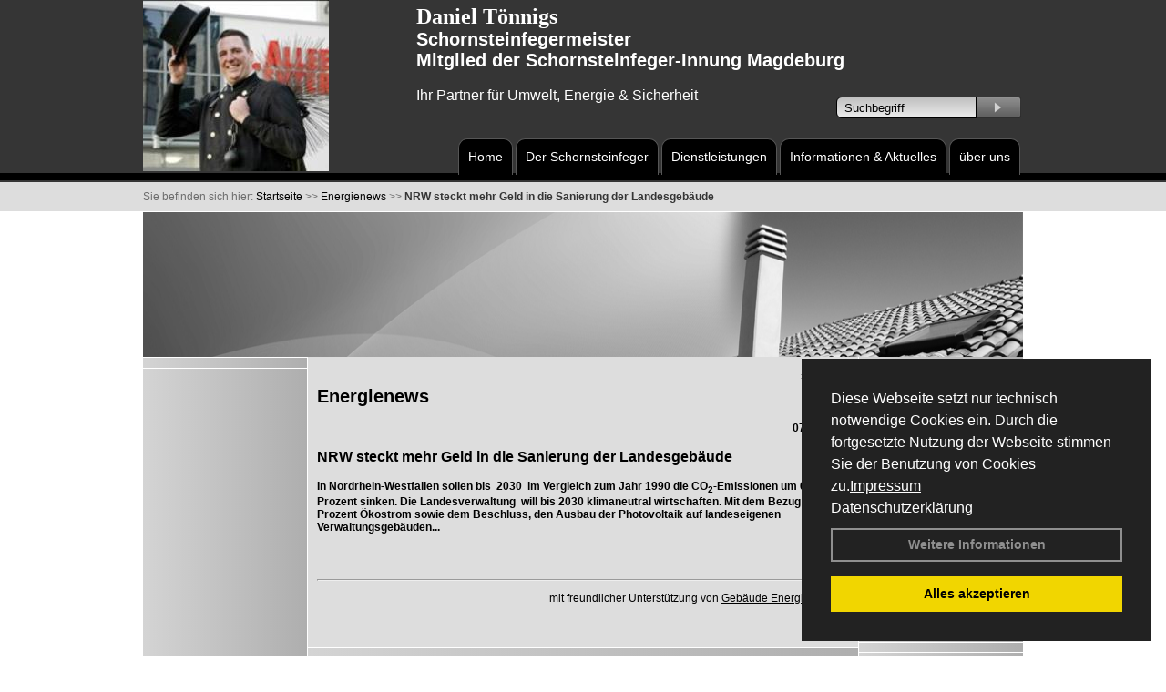

--- FILE ---
content_type: text/html; charset=utf-8
request_url: https://www.schornsteinfeger-toennigs.de/Energienachrichten/NRW-steckt-mehr-Geld-in-die-Sanierung-der-Landesgebaeude.html,3675
body_size: 51030
content:




<!DOCTYPE html PUBLIC "-//W3C//DTD XHTML 1.0 Transitional//EN" "http://www.w3.org/TR/xhtml1/DTD/xhtml1-transitional.dtd">
<html xmlns="http://www.w3.org/1999/xhtml" lang="de" xml:lang="de">
<head id="Head1">
<base href="https://www.schornsteinfeger-toennigs.de" />
<meta name="language" content="deutsch, de"  />
<link href="css/allgemein.css" type="text/css" rel="stylesheet"/>
<meta http-equiv="X-UA-Compatible" content="IE=EmulateIE9" />
<link href="css/css16.css" type="text/css" rel="stylesheet"/>
<link href="css/css16.aspx?id=3081" type="text/css" rel="stylesheet"/>
<meta name="google-site-verification" content="OBF3pMn0orqjY1R81IX_IPloFOxoPXoV6028hyfRmys" />
<link href="https://www.schornsteinfeger-toennigs.de/autoimages/ico.aspx" sizes="all" rel="shortcut icon"/>
<link href="https://www.schornsteinfeger-toennigs.de/autoimages/ico.aspx" sizes="all" rel="icon"/>
<meta name="keywords" content="Daniel Tönnigs" />
<script src="script/script.js" type="text/javascript" ></script>
<script src="highslide/highslide-full.js"  type="text/javascript"></script>
<script src="highslide/highslide.config.js"  type="text/javascript"></script>
<link href="highslide/highslide.css" type="text/css" rel="stylesheet" />
<script type='text/javascript' src='Scripts/jquery-2.1.4.min.js'></script>
<link href='css/gallery.css' rel='stylesheet' type='text/css' />
<script type='text/javascript' src='script/gallery.js' ></script>
<script type='text/javascript' src='script/ContentAssistant.js'></script>
<title>
	
 
 NRW steckt mehr Geld in die Sanierung der Landesgebäude
 
  - Daniel Tönnigs
</title></head>
<body id="MasterPageBodyTag">
    <form method="post" action="https://www.schornsteinfeger-toennigs.de/energie_news.aspx?id_news=3675" onsubmit="javascript:return WebForm_OnSubmit();" id="form1">
<div class="aspNetHidden">
<input type="hidden" name="_TSM_HiddenField_" id="_TSM_HiddenField_" value="BxMJl2YsD-7Va5GUx1XW6vrMFpWkz3rf7xov9zs1dOo1" />
<input type="hidden" name="__EVENTTARGET" id="__EVENTTARGET" value="" />
<input type="hidden" name="__EVENTARGUMENT" id="__EVENTARGUMENT" value="" />
<input type="hidden" name="__VIEWSTATE" id="__VIEWSTATE" value="/BCaLt57TyK2DvIClcAJwMyQpz7a5XJslRygbmpzlibhEC0CSygc+sJuIdRV42+X6GKAD/LdeG1RkU8Du3hfAZd3FrVqEenJBdr8Sm+iQgRpXSZayQC2oeQ8SrOQGZ0QyPG+Q1DukPNMq5c7pwQ5M+oqr4wLduAlhZ02cmfSJspoIQIfXapH/sodKSU8bn/tbQ+9DQJm4lQ4hLac9gErkJBqSk0pigxABOqnmJUoOq38iAF3EoyM4groZJElzuEHanyVNY1qCYzcu8JmaV/m7qfOet+JVGFEI8JTUyJWDR5o6wQOMCgdFbhcjGnr/ZbPn8p5uzD8iTHjVPPdQITmyMKemwqfydG5STF4XmvgWNaRsv3Lu4+CXFQ9ePN9cI4i8w0SgRetVlDuuoOO4Kak+YFVUPb/F1+3OK3x/ppMxIFsUtQ2Ma4a5wb6BlqtGxeOlik+/r068Lmp9sxKimVTYlgnWx5QGaXmTDB71ds3WC/tcfT0TuhFwFPX5JrDU8kkX1zwFHMPs1iO9oGGJC9iONTlLiHd3r99cVrbk9s8kCnOTYztxMVO8DIALaM4V1LhxZ2A08IGQtR14FDJ7U8+piIinwmxSAry8WeFSLadfgk0ItUqh9sn/[base64]/CKCS7o3kNo6GS62ge125XaPebc24JMV5lFh6IS1tNy0bHVCwYtA2DtOLrsGbCQP2GU1tC1DM7tiEMLgFXMLpQPQVlmOp3yHZa569UR09u7TnESLCUz0/2ZeDpCo43qekBbMjfHG7IAhLb5pZYu4dT7b4X6oKktKY3OXr240bVpqkR3Tay0AVKlD87Z2QJNGUtzuGlgEtIsMOjJR5uSt3le5jc+yexqxDm0bu2S4aLEwSQb7yVErz4e8kpbRUhBQTrkf6sZt2NjjV/SPLzQv2zL43aYZDP5mBdM9BRa0uj3y6ckzlMTWJKGB0ujRXs7UqPv9tokgVKUJRqR1dMvaHvZRLlnAdujexpmPNt3YHN1j4r/L0xEd2dwjoYpPHGLuWSTlPFUrfpUNRZbmTDlazaZUd9XXpBtCYqAbNMiCqEkvWi0hKOMMneK0bqPNN0bmdzQIPhVn39htGBDZF4XZzJLUU26fgJlA8LOSn3QOSiew+IQmd/vO99lGLopOOZJNmXcCLIddi+frEgokM/Wct58cgcAP9+PklqNOJZ2Edv1S7m6tinmFwYRIQ3rDjLLah7XZ3Z199Te0X2f2XRfka3resgyEdfoKqJ3s0gB2GkqsisndUOIma1nFrH8LindGWpcsZA8XxKhppstfvQmhaAHufWcfvoND+wrQlimnR6WPdCUuKtseITWsucG0O2P6gOrHrmtMGQbo/[base64]/qzzOD2NHeV7pihxepajiace7gOm3m8crpPayE8WxGBjRPySEYYMaNDEtq+F0v8OBqPFbpobzQrcw0csogvsGA6XdLs25TFgPmlREBDx2lDuWzGOIJrXbsFX22hy0W6BgcpZ/N6vknKDc2aa5DBr1g2f3nxLwwZQTBLyOuIkrT2DkArmdPZudiTy9ED8iHt4lC5675JRyPRebyDMXzVspq6vDRla/6ZwwPilYZehCndQCmTVbWf1V0jTaik8YXVFQy3oowt6fcU1baErEPlKL2xMZ/jQpKnJU9SELrtyvMVvtBQiWzFlDuyVUZDVe6yJWC0I8L//ByfV3+XSt7tuKc4Iks1xfbSaFpQuAl0VJgpwJ0lDquH00Mdc11pqrTQYMwM5+FFopY08NoMHk0HY65AdbdlLBebHHBA/L0EtHsMGdTJr06XaHPCyA1NDVm8rVq7rjvPrP5sU/7ZZEslO6v25FEmhw0Jn/g/4iWEncvxQgm6UNeVW/S0MYWThdFSwaCx+qeyKLG4fSSRPgNqMTo/HVU7j7pzfl1VoF3GaD/ZmfI1IkTFCZTm7DKQ6udGjOftnHQtopJuDBgu400E6CtgfImMXrNE5U1MrkX1CkTnjNM15hNQuREi0GtSQpeU1unEheGK5msM8YWbZflhJN0aRB9IHMoZU+jVaWiGZXx4r/CK31UiuVDdNY/5RzlF8HNSAtZNL2xkkIt40f0QsjHN0jw8VG9nUrcdUretZkyJAWg8YAN7br+8lO2EHshvts8LpAagebAfED7DNC8hsgVSlCem7optF56ZjGTB26m5pn1Kdrp/JgqAirZnn8pynSLWYClll5ZXmvuxdclB1++PhN+WFv2GanXkoLWw2s+H9+HTGNLcwNlBlxQCRaLKOBh1rMvgXEs+9VPlU+IuN+KEDUzlzkiZuCqzTH0Ek6VxlMOwLZoJk5dI1ekBIvxt3I1rWlVKsNCfQKgtD6RCTghdv3IbO4HhRn/TrrQdxOrfjMnel+ggOSlXyzVSEN2kkR5egp0QP0o2pqL3OcsY6OAQxHOvQC44IKLi8OMrdVMKk6x3rHRlqboCADGJHlzU1JTVbFkMsnSbOZud/+5sKTxVcUW0sGtuPopp2bEaIL77t5quvr9ZkPOjsv8nO0ecnIy1mqZFNj9RpszWn1C3KXmiZUinMW+eNK2Zn7IAh57rFDSpRVFkb0qUwNP/jyUxunxLXHa1NC+1eqY4buSbCGN8VkHVMsZAnHWiTdvSAmcdu//ONVkvUlBk1rN+6KL+k1OPKn1KsPeBx4MhNLl10M3WtkXTeeMx97ajoKtULeRWeDnGdM7qCC2WwuUfshqLA5jG4fXamhMp8LS8S/90VogmwDG+jcQ55U/WzIlM6Vj2Aj2CK98d7zKLDo9sYu+TEwuhgfZ2yKUSAokqOi9y7tLx6odgKPmIDKtpP2kufZquSIkUXbi8N5q7VnVG7nBXjtiQhaPUyPeY6IdaE1YQcAGwBr5txr1R2NkdK+NFYP+E7LjABPrMRbMBjWQHtVW/0SagUdi0Mn152sTaQ9A4apdAuMyJsfazRJR6aODzwiHM6NUfuftwobx4WlDozynKVAgsa77rA0PqNv0wHB7lahorgGcpNVWPChqvX8y3innLXVT+qSmNIyMNtKzw/UsM5465rhEjeMeqw932cxvn5S6JtRsrupE4y/j8NYQtKrtkOjUx8WiYlX8GTZamfvZbHJuqRZXVlIFmxRTyluTG6B98y6ah/lU2zJfoSoVdOeV4aStaYctbFclUYIS/lwEfPmS+bDAfXG4UzgGSlB1RibQoC4d+UVgye1hhiQqmoJbsAAQA7jBBO50wLTfiDrzvyXi/ynOiDcz96uvKzwxozhCPO34q8s4iXztWUv8vAu/ha4Q55LdUzScPtcH26jpwbuov8ObxQs0MBpStFv0+BGUSDcv6ETMDbW+CdtXEw9AL4UhQ+PwQALZBH0FTtrvU5JuWFKA6YViH6/7yqWRnHJTSPZSPQPixv7O+eeFeGCdLkWqqZkrkJpPntW3PJKHKZjSXE43TiQSFg5557dWi43lQYsxCcvFhGdHlOPPo10IZdwVneM7YKXF7pf5UWcfyjJZAHjCXyjG2u/4iglybdKdZox/eu2XOlGzCa4sRrAZ71swHfSOJSOPZNpxSJ56ZWRPoQUq/uKZCno0n2P860QG+xqYXpgzyVxCywJJZhJu/4gBtPpDymLaC/86nVnI8upDgure0ImhVKbNGVURdfPP0Fo7/t19gUaL+/2Y7xMdRFATXzsq/FBmt1Th9TggmmbWiTWLZwqwMhd3oFahy0fbCp8UBp5SiapjyQRsFLS5cE37ihfya0LBRrZaoF6lDZZpSkMvK2m4hTJWFtngThfruDVq9C4FcVitZ62L0Op2inGJsCemJkvQAbfEbcAwt6li7fQyzpHncs++SNAOpN4C6K0vJrMjdCCpdgb/x2HxYcGjxc8gqCFD8WcT1KwQcGoZPff9LOG1h9IjDdugfG0HvV7kefxjdrj/us9sevl21PFK0INflR6I5ZftB02csyHwPIOP3TTx2Rdar7tP/QRH+T88QQQDLoe/m9Jb09n6oCg8qnZjA0HoyD853f4fNbvpj0kup/3xbWXYdAbkOHcWTrNquW8DbRqZlq/L5OmTizJuCrND7b0j8DOxC62Ef73JeVocU+GIcGXHsO1eyyNSNqcxxq5TfnctKnr2uHLppvhd+Z4pK15PC5OvivCZSA7IcmYomQrBEo1njCF9oks5cs5jsBSkgpsNRwOzynC7bDTt6MIZGOEKOhn9j/4XfzuybWZ6cPndq6cHeO7YepJQHYnqSiSImyUO9XKez7wSib/wdK5HTpmpuKMQaK5JSVB7oqAHeR7oOfKff7ooRydaolooIjl16lXRy0pU34bUq5lzi1lSyFwWfhuefwLzbkwr2Hz1Bpg8t/[base64]/iazLxGPRDc5ntJJSPyqa2HL/kVCACqgryPm4ioWBw7LvFwbiyDy5LMtfTd3ZZ/dcvRqiI/eU05yPnNaaWhANp7wHfSK0fdXBiBYO5VyMpO+lh/3QHXu6t+3X8BGEsAx/CHJPZCstMpt4QmZ1mlRte6bCYxy0lu1CFzUI6EWwXlseMB2soX0A1zDAwY/XQzbLSFAMjtGbgUN6R7LpOApSGj39042Uh+iq46LOk8lo6do4f2fVO4cwLYYg7f/9nL+AGIMD1S7UHtOnMrCmADFbD/+zCu/NCNXF8wgweCn+/p3jlhEuDyyzVSLsOkF8jkJQ4if/JiKBCqC0ltls6S7YKLhe2OI114R/sCPccb/UGcx6jzhwAA9b5zTzteo67QhKZA3U8KWly0E+ap7Cwi63PoBjnyg0aBSVzI9UBcGodFLNQhoOADGkuiHe3HGlyvNG+3EzAFqt74NkDF0MFCc3hQ9HvfCxMrodzlNqKvsvP1751zsoYl6sT5KoAb5a+PrtCLsLyseeY21/x9gAnWkb+HTIR1bvSA/nTA1k4uQ1I40K0oDcqSS3eYbTZUTDwxWl1TKiSKGYOZa5LDx7WsfZCsQZ7ByhyT0hcBXU0J84/nPJH/wUf6+d56WMXGLjt58tyLS0rl/jvOJP4cfDhQrDovxonSVP4QEg66cS6iYGtGMZ1Krcv61jkhaVoUbrZjDl17QySSGhwIEUiNzBLJp7aFOnj+CANqasZXT5nXc//KUkh5tUO2r+s3kEjnBKWnBxxQOW2f+Mwn15U2v/FsB7p4XGS7QRungeRCWW/VJAWY5iIa+SZuO1ZYoW2ATcvtZUCXEyggLbosQix8sKqnQ2MTPxiWfY6QnSKaHkfCMTR70+WObBflFec8kfTp1G3nTo7k3XP8gCauWbMPkPaz6YYw//6HWrYX6GompEz1el/ylBDAwb08/E9YXEXmv6Ik/[base64]/Ycuqh26iTp7odaVtyPMOUhCtH54lF8Kf4dnryymjOAJbUmWqzDLFaa20FtQiaajySdzyhlfFKxekm6WSj5Pv2o36Xliybc3GmkKqpojzvMQiTSeSn20Fv+kA6u82DMvVsOJih7dYuINV53RuSqonzMR9YFT/NiLbjnxYDc2qVqrnOHDSTyco6DOoQr9dFD9EihRegi/[base64]/ChBJjhD+cjZvRd5ewK9IAHsfKEKivauGlZKSjZ8r7Q6ezrYxKylQ3af1hZtrU3t6ZW6a/YJpenllVkLZfqVnjERPlLhMrwzMOhFQ6Gg/nP2e+gqOGFAxkid6YZH/kqVMaLujtzTWvoE6IWzDZYP/9nP7qc4qs8oQp/bz2GDnxFClNiEDUt2hPu6GQ9eOz/ctCwXJ1xwRpRR7Gfc0ZzNDIHxPnRzzSnaxzoP24EaLgAZDJZbpK4Sc1eewCfD+8sIvFDn8tkYs6D3R9CdtqT5tX1h6VXIv7Jv/2ms6xeOxfU5dX0yEc+dZwUnMe/C82K77utUgeL5IbV/ADDF2Xb5gpogVjM9UexmYTaQZpI2MdDTkWL++ZwUsKV1O10VPEvf2kVabzs4oShxbaefJPo0D7j9EUWNXuzVkUTxjcLH8Nh74v7KAr7bRc4hNWNUi1vL7XfKis9cLVs+bgIGnKZih5UlDXdqafqb0BWuSu/MABj8SU9U6TF1vkZ6/r7as19Y8cgomC+/AEyIKJwIpSeXAxJlotVQOhtfrEmec1opOgY5cZb9XDZ8/s0BmBJxURYqQF3qQaRN+ZFRwLuo0oK3pMHsn6GvKu4d+UC7QIO4NT8bHtWJ9okLn8fB5D+Yj8OAavNVh1SkJsitQ0ZHSU1I9+AfU+YSnacLxJiTE7P3P6GYpQvbhVXI10wHjrp0547wrGBwAwp9hQi0bAkVRrvnDruKKkMSpqBotpWUWwaKEAH8Citovg/9A8b3Rdzqr3xJ6beT1xCEJlh4VpGKJgFZwCXILXBPkdYmJyRaRvAYQlqsWNl0qE9k56uSlgNmBznVsTb9Fr6XdcCBF9MPgp2z4HfiwYyacgvfGsiMZQxjdiEOClhXvmQZNGpOqakXS4a0yOjjNz0JQugzBngQnPHUK71sA4OAIGJUzmEhfe11W/Nn4FohOVghwWqSLglnxdWALBNJHNfpeKLU/vqQ+uQTrufRmxl3hV0M7+j8f+KRcYJ+ypW9vtG0EKQ/wOMGx4HcekK1LjoYnU7mtFcZwwZ54T+QVwEolBre+AAlPx3QHLALdc5Zzf8DDG9VGyf/oofaz1jBuu3MyBhondUsWldRDd/C0t2vk/p4hDvahzS5OgisnBqGkch2pH6+qUQt65tjUXjdy2zMa3FpMqS2HSrHSWmPVKxtQG0Udpxld2LLN8mFXl+zz4T/B54I8iCCCg2hV/1jlai/enkHCz56qnUWOvRPTqMxOEV1tDzfsnE4bnxREbi+mV7L63bzC8razKXvSr1BnbA9WKJb9+MmNXi7tmHf/t9U7lzCmdSFKx/9HJRlHeDZR2oym5/xMJKFjTjQghURYgLBCbjd4Ub0erWO/5lz8T5m+m4Xj8BkcyGncQNOSDqasRYE3qr4v4snCXXYJftFN5iNvIQ/hSzlGwvrWJW5AEXnvW4y545QHuae8F5gxBCf7Oxur7dmMjdIssD84TCxz4paMpMW70ih4GmOaTNBwWcF4BmkLQlYog9tUprtj06uk0z/ARyQFpj0DcVvB3hY5LmquEzykA4cggCaDmtZUy1oE8UJIEwmar+wkqVtvPBUAsriRiGegAJiCgYNFPxZBZu7gQMikuxgp8XgeDS3ELXwlcL9Wuu+ZJXk95ouALmHz/BWNrk0UNZXk/6f+5PtnsWwbBAD4BoXzBSdyyWX20LpqUVVMdx+k46caMnOAaPvHtMCfS9jIzZnmgQAYkfgMXWGYGIrnkIxwlkp5CityKPyiBaheuOF9picB7PAgkPZYfHfb/NUnQSzeXwF8PPhz6HzgMOEb5D7CHxQwtVluPoY4nQcp13No0M0P/cW9PAYoGR9MMW6Dl6DAgT31WlnsIMcE/rz13t011tWxld33pbZboIqgsiA3Nq3Tmv7WpOamFIOCVbXcaeAG/[base64]/sW0BMwush2kXrPFs4hTmIcA+4ZO8JDg7h1nk72pALEepIKaKvsoSdM1MVeyrAtrlu1i2S5lRZpl+TJKzCMkzY3l/d6rVlMQM+gzqVsdusKdjIykCReCSc8hlAnbfSDVMW4knUcODT4t099HbWjR3T9IcCtxk6qw4bzfrR+o4dul2hZAMjf1/EcJJWeLbw49XKrgnlhPBdtHCHnO3RTTQg28XtnpXoHnrebjcBaFnNvsswVDxIdBdXWml/SX2gmN/44Ze6OnhMkbtSsBSmUcdX6gSAFx/uOT/PWHRw/lk5myn1k0aIYWDpfv8eJTyqVuOLeKlh+5Y6/M6Ty3pLS1okP50fFvYjBM1quZ+kUdICNA2oEkIuSULiSLdOuWXT024C68sLGhGzxgKKWGNtJrCRrIpnrDUYD0QOf58+vjEH2n8Gp8Q+giiULPe4PukEE5YxqEd/Zg1uHw9pCyci/YSG+CsLdHeLpenhjJLPAZ1p7SYVsArTVjckaA1CvF95SOasJc8A7wuwJhc/Huvu71jKJj5UTJZWOyLNvLmGzYw9sWivyNenrAy+yyehRNsIbGuevjBQKzIw0cDGfHK3edkIN9KIoqdOr0igJzONvbsXuwc/Ret9ceag03g7w3lAZhREJH1pXkuF1q5STE8D+jVIiI2cLBFp4iGGR20QkOxfubrg2dGI7QS4fjImQgq4XAIEREvKRCcBanYUQnn3QCqQXsDSeB8Y+nCChPToxW9V6ehruXIOm3a7QGEm5kZNI6FXhaTYROk8ftd6HrAgLHT9ppFCpv5hBavYfGu/S+8L2Zi20ISZKAKIyL44GAVfpfL+gyUyPzuRQ/cfASvzADdU1RyGLPCN5FlQyLJXXcTJ/x/+WZXhq1HrZt4I2NuAU201bGtosdXeYAnWquLJj1xaZi5N7C1HZ9vpxnPlmJfkGGBKvkEksr1YKjImZqiDM19qA7b+0UDLxENffIfwmojBbbZSMorPtsd1JB1V33gQJYyGzhEqi3drskZCUGOEBWQ/IJ+eVrdyTVF2tBWWod8khwVdLlWK7x6h1j4sBrqcnLKC9oQNKYTzXMV+Vqt45QwtZQxitu0TjwS8G00fSHH/3XJXyKV1uxKh4AS9XCYqnuuyzXthuMijz32CZijHcgXTVpPCs+wqTAZbMVih16OB4EL/CNe4TCVEmLRSejc2M6jAxuwZy4Uxr3DOzYG6d55Q/DTwffE8YoS7VFvPQuccKfyuq+eKpeF2DRAqzO+2H21m4bAw5jsxZaHMylTTommnWPSDXjZRyxTnbKM0KCS8c/JR+c5btDw9Jj0hVi0phQDCbbLYRAPFz/xNEIeso41APQsjPJwdJEgSGL8x5IGPjeMEn++pE8wvWdEemxIf80KWXjPNPciHsPCXgMMwqMNWJY7VRZ9JcoLNRTSV5qLDsolOUQ5xXZC9uw8Jqhgm8Vv4gdDQ9CuQzXA52OKXSrIRJBG+rCCn1oMrs/TMey2/56YwFVTbYVbxh80cKLT+EgMAKRYsEpiucBIo2zJrodSazjYi19Ke5jKJW3+j1tbuNTt/5WDfZVT5F0Y+LIvj7G8ZhE+s3F6OIgm2d71xmX0Nb9lc4lRFpiQg28OJU+9kxOuAL7myJ2TDktnubVsB0e5SgsKnX3sNkQJ3dNPJYjoKAmE7pg6+E//tB7M45yjPbYbY+ODlJJ0l9gaKXc9GnLpyBWv4GfZubNpeZKUNHTJ3ukVn36ukrghJl+kjNGA1f+DPuuN2zgJyadt8EyQbtoJPp3HDibC0se9NLmIGDdh3qrc02C41BrR421/9V+nDwRes0L4RWcOG+nrT1mqE1tj2njkpopCWCvxFB7sPxC3tEyqk0yBfr1qtX0ZtcPUyg0XFmIJVCKVg/2wlP1nNfkrfdkMmzfx1BrNLd8M8Uq49MBZ3NKDn4ynjvi4Imu9U35gdlAFk0msQZ1k/n6kDwFfBzQLDDEDeAlSm+xWF6ffQ+Enct+yfMkvbiSvQUBgldfq2Fe36U6d8iOnkhlSV5b4MsFZt6mpYmJoUF1mmT5PLpgaHzrmBjanRYrsAXCeBeSmPfjS61CkdlY20v2/po+/S4FEZe6d0l05qeYzPk1wRyq1Fh4CfY1J91F8tJZ9JA3+2oHDO8DPFcPD6deFSD3Ag9ng/H3ppxAzM20oPTJHnkZl4+G91haZrgJXnfajRcwngwdxdknYI5wsUojVNCNSy4ccWF0PXpCLFyFlMM88AArsBPkqx6wU08MCe9bWJ7DN//[base64]/yTEjk3vbqhIOZLQZUUuHx5fFPt+0kqKFVgS7WD7KY4FqL6iHa0rug6wFyqvgyAeu5excJj9fS1fGjO6+3w4HlyJTtFCRmmkpkfVhJM3oxeTmmqJ6jOI4pTrWwXH27T7009So6JDOZcnAsY3a4jfOhmRYMidkPn4Q/YoCbOH1wP4A6snv2crCe6Pe83UZtuJOqS82nhN98ax1K/hFg9CXLjB+ZZeyI4UG7rQSojwJKz9tTFXEqIqZG5edHVMbuZNNB/FbMNBwGxSarrjxXWOQlEK0qAw3+lsVelccmVisv5gmdeaAQC4tjcBaNtTyeKDfUJEGnQQh1bFcNbWF+/y8EJeJ8knM6GtBye5qKGjUYmzoeCsPT/[base64]/9kxykk2ys/Rf+pvgfaPIrCgu7v0IGEN7iKWcOVCr9yyOF08r7NxquQ1izTAVc7PrBn+wiC+qkv5a1vueg0ul2IdjFN5zWUM3NaV3ttRbj0tv/zgomXLZ440KD3zlpnVFCEn3gbEmikz2KRle+72JReYTdtSu40lAE57PfVYt98XFbNJ5p0Y+SjndhmB2S0cPbiitph/[base64]/swxZ68qiKIjsomcNs3XNaJHCHZ7gM0bQy6zTQ2TSMYBuI7PiNa0vs1ui/rRDZB3yGGMHLTmkQiXy1Z+lgj/0Qq4xAwEOY049AA/4uPZAlCTGIEHsf+aYqYav3yWz+5AGQV7eEytU43CEVFbXWtiIMw/PzSWXiZKhLi5HNqsLEyM4WMuXPVfskfkpD+zywWGbTg0Lf4aNOqQJBxjuHiGVxnLxN0OSu9cDqLC8GTtquxl160DwPi23WGba2IQYwmhpqmXZqe11RZzdiVhNqMQSYe8ziF1bPxkqib/9Q6a/wVvZYwIp6pk2ZLVx+NOvpG6pok41DXHKrO/YLSyLTJbnAH5TjTV1EA6YkbpILiFdeDYDNSAO3WprbgGnpXO0cair4zjDsRUW8N+V7faXt2zh7G60aTQbTQ6OKaD9XAo5aktuZhYGB60JihIKtU6jEfyaLHyE/yBfuTlN53wDeTClT6BkWtgWs01Up4Da+f+PDaHhEG+ge3YIV01TXb63mhYeGcldpsTQI8UzFaCK6OLnQzU/xps8bX2PFcWpdeWEkofow2I3OhhgWmCATjps54UDpZaSWnEe6wgzg6pNtSPQ8p09N6XznIPtRYrQhEZ8++zFppI7juukEM2sZMRiHdu1LsDEmXaXshZiFjG+34p3QhLLBIuy4/MzfkNKxaXILcoSi9A4novlky/VzSw3Ppp1NjlGcSI28NBlJ7zJP0fDZq6qNM90qF/leclrPsysmpRD1Tqw+vSheQrm29afZA69Z73S4FdvzOUUloJYnhAkf2qAp1vObxbR2EMchEDbnCZtJ76PX+Ay0UFbWyz0c2BfMBv+e73G+mx0G9bj9UdmWMDzgpANBgWddGkpUGTxXog/s34xLlE9LSTIRvg+voWp6KMD/erdqkB8Sr31FuGnCKFB8AZ5yiZOVxs3iM+8a/OC5CJHMhfg9CcY9O1u5xTP65B3sEjGVmQvNLvgPhwqCnYtilvSkxa0QoAcmxS2d9ddvWyRpY5vQdMJwiRvOFl6z/i9gczvMLu0lBS+kTjTH7pa3M3PiyTBFn1nXaWrzeC89duPSFQsD5gVZ2gQop8+YbxQ8NV6YhBmPp2PCZilpNgG76eQxcLXgMnOYHFuvPGowfHfsvynwa520QqAE/APe6eU9B5hsF2e7BVOMjyhd3sLGftLzMgADOhd95RLOMlwr9xzlPq/+93mSPEZPoifyhOFs9MpkZ50Tfrnm/n8qbfXRrNnmJbTWzB8P6lUnnGUKvHU4UKhcZ9V/Ayi6CCCfmc6EehMVg46jRpototPM1tBiAT/TMB7UaxfoB95PWDLgHVXwcpoBfMgGvnsi2Yr6WvxtqmUHTrP5yrvij1CV9tKnXCWYfd83+R65T/eBWHUjKEX1rQWrpqeYc969YIsf8yfiKObDccN4zWDKDZejqNR1ak5DfhI6SJQA+/RqGJTsYftBY6/yJ+Cj3JWLFZmYEAY8hM9XM4OxKje3iPnt2riAPS8ignh906bYNR7CUt91b6q346PR6BmnJggkP7zdc/tsmo67AbBfCX94QhqNbxb6EKWCpRojHDnOLfdrR0NkaDj73jtgQI664CadjujCyV9/4Dzj8Q3mOfXfMvfkca9v9wC9n2dky1W+UAgpVx8KPlBIAedMTrAIE+GlkTR4gEogzzHPynFtAJdeUvXO/PHyMrVFemqnCIp7nX6WLOQksVJDj+6QLD02NgF0IwLe+k+L/B6mmx+Pb3XEIfZZCB8EB5A1l3DouEkSp4Y+ttp+8e/9wTV/l0LdscI8x6kG3aswy99l0vSQ5igX4bQXfHWh6TGH/7M9wu8bQLuSFps9BcZBU7/[base64]/JY7Fnzy0KGbmX+ZXMKOl8B5h91VCOH/U2arXpzwJksWlc/9NLsWSYHz88wZoNhEQ1ul2ZvQBPDYAjt6+vJZft5dLd2foQAYWKW6iBCNr6cpprg2+qiZ8wq4vIn56WOAqwMoQ9x87eMqEBgCsfBXdC/2rvgORhi+BSry4i6+YMFLYYrZJEA5+oPmQLGc+k3tn64/3NqsrqO6NgFinoFYwHcrg3OnTM/SzpkKYjBpp7vjntmNCw6P+AUrfXeTbg//eLJD1suuw3SHpTbfJiWMVPsuwEce4vIewO3jq3hIvEYUrnNj3YrlIPlzUYXGUXsMCzGV57MSPcCXNNhlZt7bkjf2z619vw+8E/tfqaoaEL1f84f1umBl2HkHV1PHD34TsdN+MghmG1Tyt9Uck5j58VR/DvAffppvNzye4C+5hbaSh6svH6lNVmnN/KT0Xm+2WJHMshgV8TrN0HDB/glde2gs4JDMIaxojBhl34/0Hq5k0DMro8X7CdMLx4Q0E/tFhwionPQhWkKJVnk0BZD56reYMDgzc7jimZDOPUeRjkOFchuoKo4qYVVeIhUO54Xw6eTd0DucFFjXmT9o3t783WgsMCCM7+SZbc6Ns9LbB90eaVkGxBedR+GV1o31gwkzEYjrRvXT1JXXwbzs/2qa+LTiGj+MrCMW9oY4bH1suV5wZj3yiV2vQN/10Xj3zqGZ7gq+/NzCVQJOS6kiBnKjerYnTnGd2tLtVm1FyNPJZ9lrHRc3E3zfTqEzSXVxgF5VIacCVBZVoBgyIXzMYl7w4TdarnM7i3HzcMa3QBAQ7du+zoWo77qYYHYrlE5pOblg6qCuMv/KKcgfzWrdlAcGLPzgJf6Losj8acCaDTqAwJtL8bXgMrG/JT6cqyu8cvph+rUt5hgXy3DATC+2RXhV3fFzAmMwlD6vhtvZPgOqXPJVMgDXmd1CQjbOlNZirUtaxg9zFxV9gD1kh8cpNlRMsz3IGweVuyJavr1yTvryej0bRuc2hfhb3sov5IT/ySg9Y+OfQqU4++Nb8aBFFDGjv57xTHPdS9H0gpT1WEgtThXo+gydKjO9P8guQd9iRGfs69wdaj2EtHmZ+YJ5ClJfqg0/9+qr3tNhIGvK3mHxdQjIzBEH3vjTQKAjXC+5LXGaa5NWNDCRuOVPnpGR5zTUJYGHfVhadZ1vf/YZlC0NctDVoQWr1XsVw0eFJqzFn7CZ/4pAumMvy/neyvaEtpgA0mUuRIX+N+LqLq7gk9lbUB7suga0FqflnqijEG+9wukerselWiyLTtne4ylMUzUg8MeRxmJAqh2G6ZhkxS7hmjaBT092N2wCUAn/+uTP0N/7D1l0qcg1LuqT3EE48NC1Sd/U9vanH+Kc3uoa4IpIjMKt4KRdzKjf6McULqSoLmZIm21AR/nv158zy6P23A6ENA12KWHNjMgtBcTrYxVRdPQQ31RD2kNw/pfSEaVFWTu/[base64]/cMQkEiulqdlvXCxTVbyI2W/bjEexNOZUjMM5qXRDx2IyljrGo9Hgg/B17Zg6IB47a7qvKKxZmwCinRGDKJEGGGVsVFMbHbAsmM9rrdAwFz24rhOjIbPkpt4y3eG4tH73ERSsfaLoKDA4oo42r2LpcoH1r6VgMIVBc0saYnrYjq3HQ+W1fYMlUj8bk+83yaMAeCpmZUH9pfBYMeqxe10glMwLFjllPfm2eR+ONuEse9bvTvWNqPEJC/oWl4/0zEnyZ2f5UIlC+7qdLN0jvSxLcCZwSMITAAPzegga6sQEOGJYN1LDkBtKVLkPtzkf6Zb8oiOA8FOWYUs70RM3avpo0wOlEQrdsgYB3DiXMIeBeCtxkXoNr7gAyvQJnK7k8VoLxiBnP/+nEJ2s7uGptMa6s5hYt2ZT64QiLufoXmhq6jkXsnqKhTrUzEfHxVt5ltlr+cpjyZYRFukynhAmWVeimKK7BGMtcLuxH7VawKL7okK5HrqfdGo+jOal/CYrZRk2rEvaUkH7jT6FrdTPyGJh7rTW9YRQ9zIX4OcDi4L68q8gv7HCtvVN4c9H0qOt0UqjeciYLm5odShzLLas4mcFibLado5Hv5k3D2Uxx79zxvPHRNAAXiSPveREu/7ruTG37Nov+AhRlUNxG8R2enhpLtUqY45tYYCMZkxiK74V2QDGTUQzDbqSf5Zi1J9N5BD2umE3bh98dfyUEcA8kY2O38WsfKeK5Mh6oZSyHH4xP4f9aoB4eW/aVhjfjCUp6VtMeCzsF0v5UPqLI/[base64]/IyBV9eR3BX2qDootcNZ4scbbddwzieE5zRgKK/PMJgrjw/1dz4KqLLICsSdQ4ZhuvGyCSdDrGttG6f0eN03Ckf8ZdbZXKZyq1HyxQaVSEyp575NgAVzqUjosxwldtUiL9QYbMvotloLayFLpOAsoy3uyqv8/5IVjHK2n6Eo+r5ifnjkaiV/XDyGdchdT+9G9uN13BY45biQTt+r/jS1nUDGisrmI4dZoNMhLmsfc50X9bJT05LIQG77n9XCEW6ZHyGKv4Y/2ejeMzNORRMnmdebv8ogPmr9Fji8PfVngMMvK/h0+DASHEreSku6TQfv0EVE7C2fzyeOcqir7pqLSOwIay3/hrzClCcUFj5rT3+96l6OrThm6WOxazXJHBeeg1+CKtF5VM0TvNQnqNljEW9KzaPtjdtY3L38e3WSO/mZ4J174yhSsOhIxRSM5M4AUj0BPrTXloWIdhq0cXRDmTiKN6PErfv5XvIctTicvTDqWOkJllglqjMl88PDx71jpbVmGVEyHIeeqgWEkfhRdvLvMXxtKlR12RTUgbiUDnimtLggX9H0gtzqZ2lfydwHJSLBY9gVu0e3Bcda6Jsvejc0LwgbYhK0N839m3mvQy7cHj4d/ktkkkOf+245MzDW8ieDjIRpSawdHUrV9zAGd01vnFeAsvfBVrqqdHDrcxA+sxJpF/WzQqaCsk9Df8JLvjYPynnSKE9AcEbGEQtvs7vBmwfdBGLhAyT1gUy2rm701PRnUV9Clt+mJjq36+TGG6qc1G6OJ5LHdnD+y1FLiBSWLDHiuZS2/uS6er4Mh6OeI8RuXS6mI8z2EKq1OlFzeDVPGD1M59Hww6U+nw+Fpt0ygBHvaLp5y4PeXqOHLQKEsgam8N8WloqWc0qW2bqDhQAJWkKAC6TEqsP2GZ4QPfiso4I4arQFWiBcSFJwYIBksy8YtRsl4Ax3XcE2a0K9QRwbm17zZBzBa4D2Iephjh4GDANl+XK/[base64]/[base64]/mMxgkLTG5Zs1JDEZI8Z5PSimzfrJIlR5rrgX7GLVWxTGsltvoyf/fBtlkggFjthIQ4TnwAden10AsdlDH0RZ5S22GNXlDuc1jH4PCLEx4UdY09mPa4E2S2v4i97mdxYXtciXmV8OrapE/f6PKw9WWZtppk+UBEBAMapEE1MZNJRtGsLos5RRNF/R9Q81G9Ji/yStcFkrSC/LT0yKU/AIE5gT3X9BrhYR12O5BopDXuk2pykwLIY6fJsOk90dynaX0UO+aYsq6reGdJQ2lZeoroFP7UkYlKyICqRvAyhGaidDr2xaHXbmkLDsfQMr4yY9Hna/K0qeJtB3mMMaYbqMWPyOG01w1PqNvaPjjLRXbTkwXd6yCnQ3ZB4N7GUMOJvwHZ+122t6+zaeF1+aGB4jBMFchAL0bv1ONUigYPjHT4rUtpf/bu5nJYugheJRKRzPgenPRL+m88Un5kskfnRTjlkI8DTcLNSxAbZBD9W01uyRx2avpRwh+BhVvxdt+8V463+t0ZQIUIesp6a72XodQKCrEuBTl9xdeM1sYy6JnAbjVJhUgPNhP7QAq/N8lO1sJziag2iiF+zuVYCpuoQfVw+0EQo+PaEuRbtSHyYDvxkMO2GRUG5wlbzZuW6JH8ivHKERglwZ0ysSdcmF4LGTobvKH/QnGRiRl35WcigSWbXhWnpXPDcC9duja9HZFDa6I1RrDgvVtqaSy4z1JMQRyVU5LmCTa0eqN2LYg7WNvYGKIaIG91S4c+jRlXMiH4gMRt4Zj4zwFCCpw8/oxHOs2rEeTvupNbnmeJpXrrA0F9MvuFfw1u+/DJkC6WpxPJ2fZtUr8zZyseQKMi6Lu8pe7PaRxQUbbIfk19qj7xHQsCZOQQGac+Ees7gMnYwq9ljpT0PZKqrHh4qNqoRFipqbpgQXhYxHiWNTtOt4FWfZsptW52Z21jDj7IVX7I86L/8S5V/8FfWEHIE8T1MRQLntUgAwcakGUaFesLyDKFKP5kvncpzuX9w0jj+YagSHXh0i4pLrqXeRGhI0nzGQSCwzAQ5GDSt+7ounuCjLRikFLnM11TXfjYeavEKPERz4IdD9HTF36SMCzcp22vLHwe9CZdNUMPzoH0ZfKtAp5Ac4VBBqtEUNj2OAySCWoiz/wBPv7PxgzVpx6foOAefLY8BsvpPrvgx3iFV1PkvgByJ+OyMEj19L9Zlxuw53P9JDCopt6Q/WYkxLxpEe03rp3i+/[base64]/oeW6hjM26UuR/qcsMC/8CuelIiH6HI8GscFajfZAj27ij4H3nWAQca457OgRcCRLVP6Ci1Hfdj0euFO36esYKKaLCmUG9Y2rKR2Y9Sccf2lYM0OL8gd/GPZrzbqwPNRsMZiz5AFfTxTv0km0WoTu0SKorrCuoAsDUw4g8r0QkoAOFBgRWg+vJUgitx3vKNAB8vOMVn7+A1OmCkk+En/aQusg42zM4ygcB5CJwSVp/mWtfLM7hF3NgSU+UCqCILff8W7hDHdhSFeihYTZYAq9qacNouWTVKVjQv9/x0fwVVuwz/iVacpgxXxXuI2bg809S6XOK4VDQiyF48CEJEtfZl6Rn7nA7wPsu4J6YIyyIeVU4WH28fB6mWETSFO+3oRrh5Dbvan8S3FVAEtFeuCjYSPjnJf6cVVqr6X+/fAXb5WZGTjGQQZQJawra7dklDOkz7TCodHOvEnWVHUmeB7w9C1Ji4lYWssY7LLfsQV/xTVF0Y4KQ9vtAXR7cKXfnU84D91S76KRsSn59EACaMpSSGshwypmrqZJUTLyB7jKLP0+mhLeD+FOFkx+jLJWsGzNAREldTk1+x3MP6LKB7TUQpHfhpkK131MBR2Fz280o3kF+kpbNX3hOH+OszNd14+ZwzCRjcpOWOhDNf5+/QC8eK4Cxg46ukXOxsz95Ri+2M+k1ePT2fHd1qOwU3c5vBupcD2LLb39cgprVkKhdmC+d1JCS4qdBWwDGvUxVLlR0ed7cTabPvEw8tNJnWbeAuhniu40ZYJrVVeu20eAv6fuae/VzUwUBSwvgGlbrD1zuVce3W424x0RkvkfgQfcPfME1JNhbVU0/vWYwpZCfPd1IX9rnS8VRu2EuH/zD6Fkz+/4R4o4klCpMNi1wREfTpmXVc5eQxkU2s68ljUP/[base64]/34vJIus4hYYH6gMsUsF5EarVezUoCkt3eVmiNzQiYlnMx+/qDR4xwF2EGhSyfrWLzCgg3YIGLJ2P/wRyNYaxMDSIjvGihyHg0w+JHEo8yg0sE5Kgh/MBlk2xNeLh30kpLBBjQl2Hb4Nb3Zu9f7kRxc9tXS9H+xAmUZ3FH5UXlpmijnqyHRnId4ww0jfcIKXjNHIdfUnRKKwtr7fvgBhXbkNGBp/sg/CQPK3Sq79MKJJJ5lEfrB2vyA6CedjVDjPbCr4hj8Euv2+TKZZ9UQycrFENgnLHi2YgYeVStFaF9WGWMldncjCX+v6lj+2chBCco8ayufqaKeScpijOOKHKeAN1Sdkg+VQECsXDMqQeQ0ZidbDhXpGwpQBLS1JsB0U+ON77EnOgsTc0ikn7UJxIa7/Bo5rsg3Bddmj1HAT3q06bZAc9Eynmb6QAo1j0puzYXQP/tZVbiv/nj2qC0l9vj3Wi3c+POmJujFsAUa8x02CEjwTBxkH+x6HpfBoPWusOtwC8q69akTaVyzXnTu2R/ZMgFEDSwlglxR3Ab6mqsHhqLiGonbACVyJ4KB2DLXAs9cBIhI9dAko0R+SY5a67QcVZWZ72q3FQEXHai1IJ/dbybXNgF3WD9r2Z7otce9Gg/g6yZAqxxJYk8TC+bGbRw73xaO11Ax6sjrKRoV6xAahti34I2jkdyVQ2nwvLbe7PwKCWUbSrlLtrBQQHcjNEUGFReHrVUOTVlRKVcmOXgKsSoQbEkhlUQWQmToAN5W6inV4TU0XpmjAgmget/bXPYMYT2s8vTHaJn0DYCVVwv7ResrUoQ9Ex8JC9ktYdUnsnq0TuOS5d2xmKkZ8jo8khdTySmvEkWcyXxp20H+JQJSufpXZMX8VczZgcUgXh2sAtefJcLL8Dw0C2t/Cp0G7Z/dbocQ1CbRFyRIvtcvrok0DjJJNGNZJX2QLnAQGs4K0tUolyRLiSk6xDRhKJZ05qJ+ZAnBhCJg9V3c9Y5CTpZ0O00nUCpZM/PqCOU96kSjFIJ8FWQzzB9Ls4gUKD3jLm2ttXTutu6QHOdUbQzzKadar7L7P6k9fmmTHf1SdyEWJxKDofdXlNRP2irgVEeZrCs0jBnFUuzHPrlllPzLwFq6yCxm98KOqlamnumdsbIa0oo73fCaIUrwNAL4xNYm9nGivaimTH2u/6k/TJTl4mJdRXapkHAZWHtLZ9zryxCDgie3BvQisUKr7/R0eUhmtL5PyN92oA0tJEo6uJEsBA/iJSMFc3GTmFPKMJqTSppO+PP46dA+dZgWm1ZS9QJKPltlAgRK3kH6RRlCRRcsRWgK1/Wo0QIYDZQA2gl3MlzJs/hyOlH/Zky2xvmGs6dcxCDvkFmfVX7g00kWFOOGAMu3YdcuK0qQmyu5iz3yg7cJHaI3YACR0+gTb9ayDFio1lXk1LYqopLruVcqE4PH7LYGzaFQ+LM4U5CcGgjXgCHepQ5ajQc/6KTlF7bmFpqCNYCgdv4sIElQz4HTMzd/Medlx4f8/xpIE/la02sTX71u1jo+Zf8az+CvBQ/t+jKvUD0PAIE8J63hqANO8faAqEHfP/bPzQYFn/mcUkp+k+gETTXj+iK825AORHZilc4/OlkDKapn5dO+akV4KW8TwFfiqcOdvPy0MmVDZLsW5vpyONrNXIximUkyQYDV4GjMDYZ4dgf7V/RIOMu3MZ1FescyAEpY+I8cwTCPVyez9b7YF/Zmwf4islsZh89NvofKG5xOiwJkqmonkgYZGThiE+zZNYkVlo61MDzIPIn04FcST02/RZN6iJur0nofFqqDN3mSlz1zoz9apAXt7x41WLF2H3cF9C1PDhz1OeSatvJmmeJtjhDp680eEcFIzhDMS2yg+RFWozXEO38oGnkv0uKVsbhAITGrlm8n9/Fyw9KeW3s5BkA4NDYTA4bpygufATJg1MdEV3UJju73rHLery2egQTEFw1Q30rgVzoGb/Rv6u9KEm0Q/Ti9yFlt/XwiOvLk70C19087V9W6a+DZ2xB7bBbv/MgGqkyMeDvZyLZKjED5yJAu85rXxSJisd86Ck1kgJTz2fdKyoCIaizqfzyfYysfgX1HckLCtj4aiJwO3/kc8j4g/XkqH7ZeRZLhMtxfL2qvIDNlX+R8pZcn7vi7mDvwuQSakikpAq+N8zR01KuReNsPX8fZaZZ5ZZFJTW/RFLV3C7FUDAxaCdFl5+jI9qL1vj9ZvcJ4w2nVw0QsPXJOBpexm7koXLOWPWJrHblOopQERt9bRMTqYiW0OJY2IGnvmSmSII6q6nsm1+GjOQWqlbp53wT+4Hp+7bsJVt2VzGxGuOxgdMZVQ6Y9Ld1Fspz8t41tZXE7tAM7xni0xrdO2v9o569QpQICFm0AkR6lc/sOfTut2H4xpKG2oe8qemVVe4YBzBIujextV/LgWZbu5SN4uJmaE9GHhTT+WgqBTLG/ot8+DTay/t3Hlz0XrrgHZ1OeabUmIW+EdkSSd4SE0DgByeuVqj+gvLAJ8UMHmIoxQT0fEfDjua6rz/I6UaTI3UMkVzQa8lw4J8T/QfX7VYt/DBZfbsb7cx0KrfygtwrcYoFCcU+CltuUfBaSIoY4p4tMhIOEuIZg+i8LqlVfRAqBxGV6d9mPHAKsZtaUksB/YlTG6ZH3g+VXVZh8GxPdyYA7kupn//f3nsy4t3lKxyN/GyCOXX0geXqgow5AZoqeb4mFok+Q9qqDiSX3jHa/UcVOpJrY+BA7l2LYpKcGlMn6a6IjUldekqfCMK5mu/fPwNQtr3ymMb9uHUKW7PYd6khBssCW116VRPGzSFdsmvOLrt1qDQZoTUm0HcP2e646capCwuBfTI9+wP37VgFLxO7dH88QamO9xEG4ecTrWy+QM++bJ/xpoIWQz6WMKEHR750pw9WVgW3TWjEY67bDtLVXUKRaHVyNP09M8Kn4lKVEe21edJGbSFpSYJRVLZf0RhXWIMQXQPmV3vmqO4F+vILyOpnoko26HSCtmz3khtwdBBAsvAY10GMq6kylhUtys9OFNJITlFyBlTzjUx9tPSYkXBMTz6sNRoGjw38yQam7Ue81YtS/FW6EIN8r4fgRe5RAwt4FmYqS2EwFRl1KJJ59HOGp0WHUG3SvnCnNvVDH/R1WQXC0K3V78Qz/dKdzf/qqCOdLTmWjqTny2o1wHDaCXgd2o1+1DMWy3KkhMXtHmdeFhLP44PqfGtMJc7vEXMyTrwy09M24zb951rCVkRcgYxPpR0iZ1bjLElq64qjgkbn54Fon0j8SWFwZlu6DPxITSCQ6fMKUYf3g5EhtBd9M5F47JC5wVrFk+GELr/MoObFInWE+RPYgPIPfxFNFCrkYPrWcECjn+GcfHczdvyNGaElDgiHAyKrsNKAUX+T1zL9Mv8K4htSDRTQ6O/H95ZKG+JJe4or4HosXjFCqt6A8ovZmbyyL0/mqXDk0/EMLysv81XvGXkymsFTUTadzOLMnI4o7CsPEaczkdeFKEsAoMW6bLaRXRIays6jO/tnKm/yfNo/lJ4JKgRard7euukoVM86jCGedGx/B97eXClN2tuIgbPrfnpzsnX4e0S6GvIiGSkn6NDb25dSckQ7E5CUrDIq0KC/msyMPVLo3K/J+5Eo4OO+6XBGgBZ7BYwxPBJFryqQVuteFKy/ODinUAuv9Unanno+ZVetIbF33V/LTJtW9szAxY0E1llN0/ZIHxgnJdsU0q5tcOGTR2UejoG2M9IGjCXuQNADSoeM5KtaT9QmtiDdctszW1IwX97w9W8oQ7HhjQioi/bl2PmHhUKJe7JoOwYMJrs5Ay4/sfUehrcC/VSi3tl28oV0C3ATTKR0t/e7nSdOQYOb8zQ7Owu1aUuZQJysWpL/LsV9i7ZFKiH+aqTLmujqB/Gz/sVXVgAFivl1Lab74bY03kKncriz1xfPIEiV00QvCNM19sQTEH+HshZgMEjUhUlKmut1IYxwLHKtUDFoyzwzUAJPy/8dehJYptDgYGhFAXsRtXuser584YteKWJQLQJFSjGN1IYLEhVNa14k9EgwGYTcJ3xHSnN5afc9wAUL0pN9e2e+DOAyPVfrYO8yQxPhCGVxCpbgu3qrIH5SRbYHjJBuGcy6I5zv0WnH4wqhr9CvqSaFgJfLwpMSgXp/qAzQVg4qvL9Rc1LEvx6Git160VZye8MJz9RuZXvhD+EYeoex+pljZ72Azt1TKIZUgR3eh6siR91k9kuXabGo9qZrJzNEeeroGt/ehafFaJje0URQ6rtO9qQ2G7QnbRfcdm4/c5/grHGMC5Gbr4QZb9SIn0x6eHza8tuRErjjoizhK7cTknRFxia0UFwBv4mGXvVlb8ICCPr+Nr/Py/TzUxi/[base64]/hBpwo2tDrt2G1A+1h+SUjyzu3iB/sbAlMcBwim+ieHPoUXnt90sr7ZXSBsMyNJ7JIp6RmFlbrjDPmQZmBqtblCBQl0D4OCmK5PKVDLkwCBiKwcTGFJT39ccI2Ba/qd1HqaiF6F1O5VXckmMwzTZcM0LxywqlPdT0ADecn9TYTIaT4iP2A1CvcsgT74VQ4x1QRBJXjfeI6ilS+QiukeXSkJbVRt0e2ref7cEFbuG1saGBl1/lRUCaAYHmS+4IopBvAQVhfcS1v1LedHDTi7WmP0cIDQPW8G8XoTYKSW5GuVcXaui68DFuxCIlelSNo2wiTTMcW8QcImP0xytx/OKSdhiivPOplriktgpCqAzOWPO/swNEzG2p0KGesj6KILADPVvlRo7gGl70ujCArBum9hJhXsrVyW1gyqN/RCvbEAxmxHHg70Ch3ZbezSRgRWT7fopdcg0mPjjZZ+fsBu64o5c/wBlX/G3Wllmsqf2+Dbo+wcGbdB2DzKjbeUfTp91Vr5FlrFVLK6pRgLhIH4pX8J/bErEOtf1RQzx/Kaz3Zz0uflfcUVYsWZo6TmBE1XjCKg/az8iqbII/1Qzio6d3nR3FDyQDAxNSb0+wVwSSNE1jwFf+B7I0k9zEX+eb/1CTtTqbfw45V++4D0vXkbnBHuYJBGai3kz1rNhEYf/y1aZH0zbAj14WvgJ3KoAUYMuA/FJXYp7GnS4Zb6RCEPmkuEPveq/okl/tTZhf1ZGMLCnofYfS7CEu1x30Wnvfw5ND7BJwsmGHSYrQRG7n4XZ33HQ2jqN0L8GjFni/ZhFchiu1Sot/a5hBHh9rceZ0n4jojoDxo/mQN2rzIjLczzQ2e8rM+8aPO6srpGcS3IVgQlAKK9Bwer91SZ0xNH3xwLK2eVZz9FHhFtQxbCCA+VxeIRRYR7q+nCsb5DMCzd3e1xTl7wUmuK6M9ajnXG0tEOppWbTq0kNwpMKsJPzp7+mU9vPZWQCCfTFz0ze+sCeCJu6e2qMf7Ih7diiexxu7HOwK/y9IqEowAYkItTC+rA82npE+LQmgw6YvTbsEAcfi3M1uEY1rCIyAulGQdnMn3OG5hblMbzcMdQr82tGO1uLAY6nhzCIgEpmEwNC92OCBz1Mj/vc++LyL7lcWkzM2zOv04V5CBLOJWALBBlkvpRPnXWFV4iLfR2ZZ1lE9U3jBfXwPbZ6JOF1GI9Tv2oRB+7OfF/R9lAKFaOJa4xO9yQXEjMk3H5Vqz5orvF0W6vNb7aulM/bogawo7Ijr8k0BivmZm3OyjmFUQsSJ/rnhkSjtcIzPa3zsevQoAvSc/gqLtJIJMTIG2x+nfS94RP+XojqzdjwSNCJq5pNxogrycyXra9sn+cs/M23y68U8naEg+HCleYh2lEUM/Spemcm4U6ZALBVotipAvxn77+/sh2BeM4KB4/KF2KouMzPQVLu3ftcdGFg9YzweDC4HypaDgUTAcZslRc03QsYawM/HsPOdWw/cBhY98sldMlTgVFvy/NjPoGQhirx4iJWIK3iNBmoiORMYm69XyOLI07CZMOjjMB4ET3OKDh7f0BqdE26yTp4yEAy4sY5L1Yq+U/+hLfyr6gAuuCjOIvG0ZBak9qNSuLSXDTD8N4s7EZxZQACBzRg/Z2LX0DuVyoxcGVRzHT2UAS8Oj9t+/fejknGoBKPODaYibcdoR+IcizKjBJAGogfEs+rEGdLueQyUJbeFXWagVM44/xvop93SX5IqxyPnqRCYAUXWl1xiRcjNEArWcnwdJ4uCh79JY5q9HrqHpKK/PB65tM7cDT1NgR+N2JnGDO/OyHOfGJikq98ltCA8o7QJLtCfN9EhojXCZ41GTSqyAtKa8lsuKX5U3CDJrIlDEtzHLmr6JhjDzEyNwn63uQAoARivQgxIs9mmc1aihE1ZTV5X0ql8xGMIyvHjqXZ1a0lWjgYnL6VbhIt2eivhCJ/MU4mTuD3Uce97JnP7b8plfY01ctRnh9yQNkl+9ANG5uitO2hbwq99gNMYSxEs+zTs1WKftgUoSDUGpGjyg6knQBOwXd8G5Q1ISqNgQJ3CFTyalANcAz70OaSAWiZ+jJzNSf9LcBiHB21GZvIgwjtueGXsn60ns8D/yzKqkXYmQBxENAHiy9VSIrkM/EdaIYa3QWYIzDCah7SJkaXZWTTAQ581x4lfM/GoVyiAy1jGsr3JtcNqrEmj5knKIyIR+ViqtjOmCOI/1UPq5Gns+zwh2ed2ssjPTmXeAdz/n56PW9wnRcCeQ7TF60gyF7Hvi9ZAQO95TfdUKidoqzILQytd08OiN4hIFl7EMNvnACd/QExMf/[base64]/jmyreIer3eyxPZV4Tl7LnrovHzApdaAQWb5H1gKrKdq4fwH7TRgHvaQZUsklSuh6OzGfVVLG8punla1cgt6BjoSD2UAJqot73Uq7O58ZhFtsQ4DaXdr0fVaoFeGezzmGXPtJEc/s90I2bv8j/yXjmPcvkp4KFTGeL4zMA6d7m8K4Ibd3Vr6FrV0hUn26LowaGACQ9nI0HkTMOwRJk0SzfaoV4Wk6iIIoJsML4jOIrwvXzMBi01NGgH/gMglhEw5DBUHbFJWP9MB1BBcwIRHaZEwTRYMtkqDpqg1DA152LSuo+w56gXl8mo5TRQnt7lugsHXv+pjSXRP0ZcFGZt/[base64]/zJlITDfn9EtJMh0V9sBhjDRl5uo0hBbjuLaW2z4wBlb7AG5AtfZJlR1CNh2hTR/qDjyUD7T5y0AASRJzN7zCZYcOE7XP21tO/gLky5e3OW0fJCd+B7lmNRqqUISCxJEV4KnAw/5VmdLlIF933jQU2h5IUpwswzV6VoOIuhL4CsiPjVal9KInt99qTBbWdSW19Ey4RobaR0VQNGzRfJ3ttB8BEdPDG8ALXtVbbylrFA9qXYWahGJfXEBb3xGAI/3Vx4Vl4EolhuKeGeYh0IypRktbhS/KfXMwPs2Vw9GnCU0q0HmbmTDGS9+i+2G1TVV8lyMxQR74V51MJPDo9DxPiJeJuuNkTe8nhbqcAZYyM9CHwFL+lychqFX0zufev9Zmy1Y7Ic+Tg6ayNFHvPJpvVBbrE/VOA2QRvvbGyS2BNmGHcrJHcFnB6WGgKoUdMLwbMWwfQXENf0bnJN8BxnPM+Tvpd5CetTeAahNLm9AW8VjcqmB4NzfhM83NFzjUG/b8LyiRUYuER7jvSaHEoORW9fReigh+rvMeRs1Vsipj+1D8/AAxFT8/TCMNvWs4KbWO5Fg667MRzaPRiUDGv8qBa4EsHMV9NJ8b2FOaimJ5Jq6QAZ8MzIOBCvcIeATBH56U6HVeiu3+nU4bRTP1n667SiSbgo/pRkY80EBODNMsi34RLVG+LxHqaoFS3JU8mVvxVMDkDCq2rYAoB2qcnl9UsPupBY7bEkm1crwlRT5k5zeTnK8Yc1qGKsXjnc37bqYdGzbl7szZUh/Rspw1HT8iV8f1entgI+qTrL81m3zZ16oYaV5o+dRXCeWNfBKafmDb4FsNM5U9M4EucKFsSfHpUS/INXQiyvybcfXecKbGz7Yu9ToRtkQj39GnDmIZidZJ+Cc4e9sXDvbmdK5lpokh7M8oKRaHgxQcHILN9f38nAuHZ996AOorcO8EoDAazbh9mS4ZhoorJbQ9YdW2TREOEHeWmUfglJVjVg7e/[base64]/dL4WvDUFJ5fSj6XpnbsadM/eSce6HdG0M1a121dcxwieYTnj+ivIa79SeYdsKAfkFl+DT1ggnhBNnxKjUxK4HpI9Dwcc9vk1T1rV7MnqgbcIE5tTIaD2K4zvvuPPCSGrruIGWsYPPKiKAA8ArCwnxW0Zdn5NoBhiiDzBoO9/+IODi7r567mEEXjtiMo+mn02e2OoW+7M8emA+V1PSYzsuSpS5JkPHUtMjbxrGO1gEZPGdCGao8p40l6yHFRIe/dZMbSI4LD+Ae5tLns1ozVgi+72fgHRTNoEwn+YdYVcMwNGEefo3q8+EuvYnP/HDfHw4gbj90lgqv3Y47UCHbhdokrBIGi/nLxw9ZlqA23PQbH/2EZbPqGY0edDpwE7ni1PfgkJQNJTI6eatgWg4HqgD2GRVTvWLYbI2EkmDhFbewTtsvtTTT8ubzcttKMaarmTz806gn7ISRnGI+Lx2SCVVfnXZrgBct/LLbuAoVc6fHZlp+G1tOwFtPX4lKcks754Yx7UGLqStfteK/8sSeHmV1o9YFDP9ZSA4slw53Vxm+oErYqONbMU9H6Hq2fJ0nQjE3aMJhgY4xcID1S3/BPPXUBvspfjyko2e6nA6W3lSADnfJhgb8WLhgiYHR4C81AGKjtw2BaA79SoUbL/bZgOH37SRHrFwjQFB3Dy2LD8lDK8azWovVdGbuolq01uJ7m12TdhdCI3BchS1aARFaF/l0qB+an7jsnnIlxUmVikUaKK0Dl85Qvq7BicXm9hsogE8imUD47+oKHR2Ri4MONmW4T9OCstxk0L3Sz5vtfVWIjxxEi7ABKqqOLYE1n8YcIJW4CuW2fs6eiY9zqv9G0pdxbgETdyXhiJau9NmpsoviLIMKIQslqWoBMMwf2y1+JCKmqTqdWIGk5XBfdhb4yy7X/GV6IqmoxG6to4UeS2EVn8UrlGlKLRXcID1BepjF1DVgOe7MwNA35mut8Wc+kaQ1b6X0HyG+5t0iqHUet8s4KlClqI+0RXABZVN2VoA2/W028XmgT33FlpCaAfLcfyQuFKVJtVcPJNVABCPUmMlFhJIOrrWXaPxUuiZPl3AfGe7dkV8z7XQ5ADd6T/LHHVUMJUIPTiZ6CXVq7mBjWLiuiodF3R+Fh1pOjLVMyg5FpE+nCQ40mX569M+a/ygTVJ6DLGXZkolEg+mZ+rHaP8FIMVnmI47uVXbDaYo2oGvpeROnx4k9VwjbJO5RW00TIGp5wkYRhh8Z/2ACKjzY8VKw+6kYNZ49kEg/b0wQTSStiFSYGx8yfJ7WC+kzcA817CLG7v1/HM/j2YW97XOol/7Um/7VPgBGFhNYeGgv5CzhNEPiFiWngX/87WlX0Scc58TaJvZhsoKz8tYQxrY8sBb9WXTsPAe03sPXhnvl59dd/jW+ldOYXNzQcpdEfQeQdI/rNGykeSC9mxjm6q6QRSoNEs5+k1a0ffZL9gokNPDHTbVDfnm+G19fuTnIwJ8n9AWaGzu0eOxA6zLs39tNdc0vaJll5+QpStflakuptirKu0gHGyRAmdAnewQc3xMkJJkOInTeXR27gEzmB4I5O7u7rYL/zvaWYJAySmeiKyZyxbk/PLS1KMRl9xcb5JOJA1WDr+fJ1rZDfwNVUOUqu1sl9u7jlKnoz14KAA0YOJQmO8UlDw9AOkUyIY6GSOVrUKEVNQVi2Y9wRcF1feTATfoUIWlFfWMDBIhVJoFvQ+6b/V9LtPkosv8P5jPGdru+R3m7o6Wb6cDB4ENF+OSzelfswyo2ddyAGyFluo9FOWj6+7xKVYHaskOj+L8ZpC4I3jxUNKPkI2/sXGXLXad8QDIGjEd/P2xdm0Yn90oMgp/0TTZ3tednZ993alD7gXBx6s+JbAJUWfnT+4aG5y6pHlirCN50kXVAXbeFpjjwYHjDT2zLixz5Lz/YOnB2p2jf6FFA3epxhpV1eu1HIp78Te70QiYw/bd5uegfreRrWt7cwljOtr+0iCp7suP8NXSUY5a+A/ehXvI/BlwTuKLS2WsfIJi0bK/Cy3eXNgOvphnX2/IXP2JLuZePNjOpxpYFqz4Bsgory+YW/HM4pI5DY+zLJRDMTaTUPa9ZEj69mc1psiNHMyNmgzm0fQ/3vEVw0vqxeBZIwmCKGcndKsJN+LIEAD0BCSP1WKqXdGYgu7ZxD5r6BbHI+0Mp4GBni8N+6vLNe78wSN/EW05+3j/sudWqWilUFhsqANFPC34vCeBD7HFXf+0IUXlOlWBvqr6yTQ5PgljZnmGg7h73ESHrWmeMbDMg6t+gLHDKMhDCKsEM4X5aiiHioGr3hExQMoKKCWkJW2kJ/O9EW/xHzqPVhahj4J9o0yrGyAT/vKVFgGBDviKGyxYs920KaFGrqzUy6JNlCllsLzIsOIQzvAk2G6znOFAoeAXLpF7NNQUako4EucR/[base64]/TVt3KeCQA9p5Pu89odWyzRQgr9j6tYX6i0qfA4g2KvWpLk+XjcMbwZD6LRAdgm/cmfAtYwVn8euhQFDOd8HXVksbsdyfjeQOJyPHmL0X5K+9FdpRmoojovLWlKcobYXme9BhWVwjkSGZV6wnWYegPFhu4NrX9o7ohYekevGxtuKL9bgFLlkkMKtedACFE/V24vrBSBXcKJFCodHntnn5QF2EI+HuifsKv3GCGq/kg5sq5MyNg4p2+tEbW8Ianc4X+DRu2Bb5Uj0KEf9xI9BuAswm0FAN1aCxs97FJZ8UU2Tfo1C48TfLifVl/vivFBi81HeWwLuXFmBNudH54MWKmGmOd0zxal4MZlup5tC7mWLiQnXRjXNfJuEpOsw77A5yvClQl6CyWIWLULnQbtVdQB93Agupu9zidlRP1iBRTITY/oOSDL/Vj32hYmTa2AY9zWTKYBUlmqrbiwwYx9OGN/eJXxVdON3TaiLMAQekCHba/YzVPj4JY5CngxnQfAyWy+JIC2TBskgHTsj7oBJGBT6KTPlLbFRAF5eKqWhcVMiI6vxDwQ1JkSXyy4mnljmDDHogWFNC0TO0jAefcS/HSDsyCKpnac3vPeAziLv3V56DzibmZ9/WjnNRwVRnN6vASkBo2nxaNxIlRtiiJmlIMiNImQ444eGY3Hk/zac6/vbqEL0ktRhYmJVdoByfEumLXC6/Zb8asYVeSFSqN5F+7NnWyolOIpVvSHCrbmZwLby/qNeBfpFez8S2Wgn/bE549kE/FcKCKrrF1cJ06y5nwQbOsGCi9I15OZ5vUjhZc+cwRkTEpNHx6TxkCsklSQoE88rsC3G/ncroUW3o7F6aroa/jsCLE3RpfYHgXUc8m0zAi9PD4aqhacTMBdqzDpQgiCzA0gHRD1+H51v6GGRem5456a7SubxR+Z8c5DXDyfhZoQZh4vSVc6pOXDwhK0QIp4+UTLnGI0TJpvO0zCk8be+i3Qmv2VKfrgZ1Uz5AE6ToOzZTAi+xhZMx0IPjFzxoAla2Gy/[base64]/d914w+6T1Di9oQgAet5gtXec1FtWY3iMaReM5YN0IA3g/UnYCiq6qCX96aR5KCx+BJauzRpSB0gu0dBucoQV8OWfeaJfh1w1OaCGc2yd34Fv15xnON2hygqVQcwICXcvmNqhiz9oJTD28wXcfEEOBbPtDtBH1IDffgx346lvDJ/GNiOgJqmPrAIzxuMHu6WDrmO9Du+c/5csQgPdy72YTYfGoVak3s3rgt6+5EI6W6B/VYvL6xZE3/lvh6Elf+F1kSrUeByA1J6vMZq0uZcm0BQmuWIyXq5viMAX910MsSIlEj8KctMMiSpx1HWRQInME49o5+MEVKd/7s1QTrdcPoZ7pS59Mt/g85yUm+y+fJI8Qk/naKBh8ocznWh/TQCtHTfO7x8WFNdX5Z1kxc02fypdBzbIMHNFq7ih9m9aOw5eFPDXsoNwcfCoRrdTIPQSSxyaRNnjv9cH+P/Lv9E6X/gQzgY7jusppxHbdRmLALcKWKfjl93XQpFaTBMqQCasO5kIT7jyKLRJWtQVFXxmjWmWDk8jjp4LiwSCU+gwhQ36PYfH2XBRMqUqTAHkvNGAP30hk4JzTAkQXPw85CfATc8Ko/TZwUOcCTwitLT7EY3f+6slgDyGyGIkVAS7DSYZeHTcgIs+fF9CNA2OsjlRdEXpMa7WLu+qX8YLK0GJTIZAFNmzMYOnDNitkWwzm37UX5L2ZfiOabRMHKswIXs2Cc3OS4WfSAzCKzXFIK2gP4a3r3ws5nHHt6cXlAtgUJOklxeXL8+PAqgpS7EFp/xcYbRnkE14Dj6gQ4yxjBHq30pgjaRfIxI9TTlGcTE/NCNH3r9ogkXonwGkNxd9N6fNd7m6CIXFg1hYGWYpr1eJemu1AaKbt1EZ8wCbk1PWb5KleeAYN11wv2tv749QG3V7yjvi8/tOdaMyd71bRFCikLxe0IWOxvZYA1x/7TEUiYR+O0/B7MDHkdJteEBvGJ295/zCwtYcppagPYYpCEa6Rc56hmtHSjX0uh/D+s3S4sWGGlDIRx1UyrdVOFNrhER6B9r6f5rn6Ih/FHwvMUwA6s2cj0L+P8jNdChMrTtuUWcd4zDVzr1DrrL2Z1MKkV94paZmxBgNrQDQ0hBS8tHk2GN9VjI0CCvb/WKHn91OZDwmMjcceYN0e9fEsOcPZhAEYz8aw9an8bYOXXLPADLncDo2Dn+e3z+HBlZOJnGVz7o+6B3HyDJHcYIP3aKWCEVq4K1VpTCLGW+Eh7kkD+mAWak94LIwiFuuLNls1rynb3ojZmlDqrZTNLbrPNN7zNkyVh9F02vj3G8XVEKgchI/7lb6+0Q6j6g05K2b6lGcHk/[base64]/wA/JLUcdl2AF3B2uCLMQomfNR2vGq1PX0gRPB79giqhtpjn/zeBYlr+PXx+YU8HzHBgDevFv1JLCMhJNVo2660Ed7o5Dq/gOw0DiLSuiDwKDdK29MxgILxAcr7BeEZBvHK7cDwBWSZtHX2Kxah7SwggjNAmSr7hDy7wMGP7/ajnBpkoFMd2+blEo/HwmdXAL1gwglVpAKrOnfyazYMFa8tJueAb/2aURTb1yEEFNJF/mf1YohhPl6FwzJnX/JVQnIYJGqTQOV9PMLtfJ29gQ84074xpRAa3WxsdVAYB94FrsBOZURVcj0i2EEy4YQYu76asl/3cjzPEt2L7CHFXR//KvCVOE11ehGbI4FsOwpFAZnIMTLcfZ9Gd9NkhLgm95IcHrd5r35f+H6l1J7zl49/4F+HLp3tXFWc1kIMbeXHEBeHSRkXY2Fh/raDxi52HWOrhq8MpmdqbGTUhnt6NRHtFqTnEnXadFxD+o4ne8z7tOfDxWK5GY+WWu5uvg4jk4DH0iMgMlTFJq2FMo1ZoXo8+JIHrL0sCKVjJtedI4WN8xD8puAj2ecBkRMRmbmU71wruSvFwM0X/gpYN/toZoZbK7rGQbYYHptIDKEPNVzlIdGpA==" />
</div>

<script type="text/javascript">
//<![CDATA[
var theForm = document.forms['form1'];
if (!theForm) {
    theForm = document.form1;
}
function __doPostBack(eventTarget, eventArgument) {
    if (!theForm.onsubmit || (theForm.onsubmit() != false)) {
        theForm.__EVENTTARGET.value = eventTarget;
        theForm.__EVENTARGUMENT.value = eventArgument;
        theForm.submit();
    }
}
//]]>
</script>


<script src="/WebResource.axd?d=pynGkmcFUV13He1Qd6_TZPBhbRpKsFk5SDKACvmPJJ9PJnSAhE4017IRq0lkJYgneiqV83yuJ7lqEB0i-Vn9uA2&amp;t=638901608248157332" type="text/javascript"></script>


<script src="/ScriptResource.axd?d=x6wALODbMJK5e0eRC_p1LRbg1dth-K-PFcxeWU0-GtZidnEZzqYbiJe2CqSQ2oCCS5jKTfh4__oqsZ7Hl4LpobBS4K-ITKVl2r1LzxGrOLKAAh973R4CGi8Z9eYDA6_P0&amp;t=4efab3ce" type="text/javascript"></script>
<script src="/ScriptResource.axd?d=P5lTttoqSeZXoYRLQMIScADB5BVpwMAVVEP9xYCdhkQ1vtKgG0AkFieXQfuJfJVXkyO9shqKgIZe91VRUQ8pabVsDrg0CHyCOjoIHSAKOkHQFpQrZWc_DmQ8E1NIxVyd0&amp;t=4efab3ce" type="text/javascript"></script>
<script src="/energie_news.aspx?_TSM_CombinedScripts_=True&amp;v=BxMJl2YsD-7Va5GUx1XW6vrMFpWkz3rf7xov9zs1dOo1&amp;_TSM_Bundles_=" type="text/javascript"></script>
<script src="/ScriptResource.axd?d=XGoPW3Unw0ILT0eb9sSUa0C6XNmOb6FcezIdCIae_HKcAvGWM1qXhrWaPfNiwspuKz3Soz2uUDiN8tVoC6sToniN7qXmq4KWsua1pIFOn8I7MD_qQofFiAeVCoW06zbgi2Cgz9079pDhXTQ5mdXfbQ2&amp;t=4efab3ce" type="text/javascript"></script>
<script src="/ScriptResource.axd?d=uvA9ANM76Fbpm1FfUlagnRfxZFn_DTXft96v_JYhR4VaYwaY4skaGbiUGGIsAo51W_GDCS-MfikrWl3qk3YL_E1j3dvRwJuNK6povOa2z37HWzpFEe5UkNHJnn_aS-xsBkp9MC-YlcKOV4DE6Gxhfw2&amp;t=4efab3ce" type="text/javascript"></script>
<script type="text/javascript">
//<![CDATA[
function WebForm_OnSubmit() {
null;
return true;
}
//]]>
</script>

<div class="aspNetHidden">

	<input type="hidden" name="__VIEWSTATEGENERATOR" id="__VIEWSTATEGENERATOR" value="B5C85E9B" />
	<input type="hidden" name="__EVENTVALIDATION" id="__EVENTVALIDATION" value="Tbkgx52HQtthVA0FkTwUNAzwJok+TfoU8Co/arEJNEgiqUUUrPYwGWSFxo5vxyadgYCe9K+mB5fjFMl6PNySa1W6VuRqGMKYXpe6qtnmmJGqkJ2tehgvOQnFjwA7MGkURitsjqw9jQYyU10FeLdquA==" />
</div>
        <script type="text/javascript">
//<![CDATA[
Sys.WebForms.PageRequestManager._initialize('ctl00$ToolkitScriptManager1', 'form1', ['tctl00$ContentPlaceHolder1$UpdatePanel1','ContentPlaceHolder1_UpdatePanel1'], [], [], 90, 'ctl00');
//]]>
</script>

        <div id="scriptContainer">
            <script type="text/javascript">
                jQuery(document).ready(function () {
                    updateFillElements();
                  //  setInterval(updateFillElements, 1000);
                });

                function updateFillElements() {
                    var biggestHeight = 0;
                    //jQuery('.equal_height').each(function () {
                    //    if (jQuery(this).outerHeight(true) > biggestHeight) {
                    //        biggestHeight = jQuery(this).height();
                    //    }
                    //});

                    jQuery('.equal_height').each(function () {
                        if (jQuery(this).height() > biggestHeight) {
                            biggestHeight = jQuery(this).height();
                        }
                    });
                    biggestHeight = biggestHeight - 16;
                    jQuery('.equal_height').css('min-height', biggestHeight);

                    var leftHeight = -15;
                    jQuery('.leftHeight').each(function () {
                        leftHeight += jQuery(this).outerHeight(true);
                    });
                    jQuery('.leftHeightfill').height(biggestHeight - leftHeight);

                    var rightHeight = -15;
                    jQuery('.rightHeight').each(function () {
                        rightHeight += jQuery(this).outerHeight(true);
                    });
                    rightHeight += jQuery('.energiecheck_main').outerHeight(true);
                    jQuery('.rightHeightfill').height(biggestHeight - rightHeight);

                    var middleHeight = 0;
                    jQuery('.middleHeight').each(function () {
                        middleHeight += jQuery(this).outerHeight(true);
                    });
                    jQuery('#ContentPlaceHolder1').css('min-height', biggestHeight - middleHeight);
                }
            </script>
        </div>
        <div id="headerContainer" class="headerContainer">
	
            <div id="headerContentContainer" class="headerContentContainer">
		
                <div id="myimage_Panel" class="myImageContainer" style="height:188px;">
			
                    <a id="startseite_hyperlink" href="https://www.schornsteinfeger-toennigs.de/index.html"><img id="my_image" class="myImage" src="../autoimages/mein_bild.aspx?id=3081&amp;hoehe=188" style="background-color:Transparent;border-width:0px;" /></a>
                
		</div>
                
                <div id="header_Panel" class="headerTextContainer">
			
                    <div id="headerInfo_Panel" class="headerInfo willkommenstext">
				
                        <h1>
	<strong><span style="font-family:times new roman,times,serif;">Daniel Tönnigs</span></strong></h1>
<h2>
	<span style="font-family:arial,helvetica,sans-serif;"><strong>Schornsteinfegermeister</strong></span></h2>
<h2>
	<strong>Mitglied der Schornsteinfeger-Innung Magdeburg</strong></h2>
<h3>
	<br />
	<span style="font-family:arial,helvetica,sans-serif;">Ihr Partner für Umwelt, Energie &amp; Sicherheit</span></h3>
<p>
	&nbsp;</p>

                    
			</div>
                
		</div>
                <div id="searchContainer" class="searchContainer">
			
                    <div id="suche1_such_main_Panel" class="such_main_Panel" onkeypress="javascript:return WebForm_FireDefaultButton(event, &#39;suche1_ImageButton1&#39;)">
				
    <div id="suche1_suche_main_inner_Panel" class="suche_main_inner_Panel">
					
        
        
        <div class="suche_teaser_mitte">
            <div class="suche_panel_textbox">
                <input name="ctl00$suche1$suche_TextBox" type="text" value="Suchbegriff" id="suche1_suche_TextBox" title="Geben Sie bitte ein Suchbegriff ein." class="suche_textbox" onfocus="focus_blur(this,true,&#39;Suchbegriff&#39;);" onclick="this.value=&#39;&#39;" onBlur="javascript: if(this.value == &#39;&#39;){focus_blur(this,false,&#39;&#39;);}" /></div>
            <div id="suche1_suche_panel_imagebutton" class="suche_panel_imagebutton">
						
                <input type="image" name="ctl00$suche1$ImageButton1" id="suche1_ImageButton1" src="/images/design_16/searchbutton.png" />
					</div>
            <div style="clear: both;">
            </div>
        </div>
        
        
    
				</div>

			</div>
                
		</div>
                <div id="naviContainer" class="naviContainer">
			
                    <div id="NaviItem0" class="naviItem singleNaviItem"><ul><li><a title="zur Startseite" href="https://www.schornsteinfeger-toennigs.de/index.html">Home</a></ul></div><div id="NaviItem1" class="naviItem"><ul><li><nobr><a href="#" title="Zur Seite Der Schornsteinfeger">Der Schornsteinfeger</a></nobr><ul><li><nobr><a href="M/Der-Schornsteinfeger/Aufgaben/Aufgaben-des-Schornsteinfegers.html,59464,63928" title="Zur Seite Aufgaben">Aufgaben</a></nobr><ul></ul></li><li><nobr><a href="http://www.schornsteinfeger-toennigs.de/Strassenliste" title="Zur Seite Orts- und Straßenliste">Orts- und Straßenliste</a></nobr><ul></ul></li></ul></li></ul></div><div id="NaviItem2" class="naviItem"><ul><li><nobr><a href="#" title="Zur Seite Dienstleistungen">Dienstleistungen</a></nobr><ul><li><nobr><a href="M/Dienstleistungen/Umweltschutz/Umweltschutz.html,59468,63929" title="Zur Seite Umweltschutz">Umweltschutz</a></nobr><ul></ul></li><li><nobr><a href="M/Dienstleistungen/Beratung/Beratung.html,59469,63930" title="Zur Seite Beratung">Beratung</a></nobr><ul></ul></li><li><nobr><a href="M/Dienstleistungen/Sicherheit/Sicherheit.html,59470,63931" title="Zur Seite Sicherheit">Sicherheit</a></nobr><ul></ul></li><li><nobr><a href="M/Dienstleistungen/Brandsicherheit/Brandsicherheit.html,59471,63932" title="Zur Seite Brandsicherheit">Brandsicherheit</a></nobr><ul></ul></li><li><nobr><a href="M/Dienstleistungen/Rauchwarnmelder/Rauchmelder-sind-LebensretterbrFuer-ein-sicheres-Zuhause.html,59477,63939" title="Zur Seite Rauchwarnmelder">Rauchwarnmelder</a></nobr><ul></ul></li></ul></li></ul></div><div id="NaviItem3" class="naviItem"><ul><li><nobr><a href="#" title="Zur Seite Informationen & Aktuelles">Informationen & Aktuelles</a></nobr><ul><li><nobr><a href="M/Informationen-und-Aktuelles/Gesetze-und-Verordnungen/Bundesimmissionsschutzverordnung-BImSchV-.html,59479,63938" title="Zur Seite Gesetze und Verordnungen">Gesetze und Verordnungen</a></nobr><ul></ul></li><li><nobr><a href="M/Informationen-und-Aktuelles/Rauchwarnmelder/Unauffaellige-Lebensretter-Rauchwarnmelder-Pflicht-in-Deutschland.html,59480,63961" title="Zur Seite Rauchwarnmelder">Rauchwarnmelder</a></nobr><ul></ul></li></ul></li></ul></div><div id="NaviItem4" class="naviItem"><ul><li><nobr><a href="#" title="Zur Seite über uns">über uns</a></nobr><ul><li><nobr><a href="Kontakt.html?id_menue=59482" title="Zur Seite Kontaktformular">Kontaktformular</a></nobr><ul></ul></li><li><nobr><a href="Agb.html?id_menue=59483" title="Zur Seite AGB">AGB</a></nobr><ul></ul></li><li><nobr><a href="Impressum.html?id_menue=59484" title="Zur Seite Impressum">Impressum</a></nobr><ul></ul></li><li><nobr><a href="Datenschutzerklaerung.html?id_menue=59485" title="Zur Seite Datenschutz">Datenschutz</a></nobr><ul></ul></li><li><nobr><a href="Anfahrt.html?id_menue=59486" title="Zur Seite Anfahrt">Anfahrt</a></nobr><ul></ul></li><li><nobr><a href="M/ueber-uns/Unser-Team/Unser-Team.html,77493,63959" title="Zur Seite Unser Team">Unser Team</a></nobr><ul></ul></li></ul></li></ul></div><div class="clear"></div>
                
		</div>
                <div class="clear"></div>
            
	</div>
            <div class="naviLine"></div>
        
</div>
        <div id="contentContainer" class="contentContainer">
            <div class="verzeichnis">
                <div itemscope itemtype="http://data-vocabulary.org/Breadcrumb">
                    Sie befinden sich hier:
                         <a  itemprop="url"  href="https://www.schornsteinfeger-toennigs.de/index.html" class="verzeichnis_link_start"><span itemprop="title">Startseite</span></a> >> <a itemprop="url" class="verzeichnis_link" href="Energienachrichten/Uebersicht.html"><span itemprop="title">Energienews</span></a> >> <a itemprop="url" class="verzeichnis_link" href="Energienachrichten/NRW-steckt-mehr-Geld-in-die-Sanierung-der-Landesgebaeude.html,3675"><span itemprop="title">
 
 NRW steckt mehr Geld in die Sanierung der Landesgebäude
 
 </span></a>
                </div>
            </div>
            <div id="borderlinedContentContainer" class="borderlinedContentContainer">
                
<div style="position: relative; height: 159px;">
    <div id="header1_header_Panel" class="header_div" style="height:159px;">
	
        <img id="header1_Image1" src="../user_images/114/header/16038_big_639032920565842770.jpg" alt="Banner - Daniel Tönnigs" style="height:159px;width:966px;" />
        
    
</div>
    <div style="position: absolute; top: 0px; left: 0px; z-index: 3; width: 100%;">
        
        

        <div style="clear: both;">
        </div>
    </div>
</div>

                <div class="clear"></div>
                <div id="contentLeft" class="contentLeft equal_height">
                    
                    <div id="login_Panel" class="loginContainer leftHeight">
	
                        

                    
</div>
                    <div id="news_Panel" class="newsContainer leftHeight">
	
                        

                    
</div>
                    <div id="fillContainerLeft" class="fillContainer leftHeightfill">

</div>
                </div>
                <div class="contentMiddle equal_height">
                    
    <div id="ContentPlaceHolder1_UpdatePanel1">
	
            <div style="width: 100%;">
                <div style="float: left;">
                    <h2>
                        Energienews</h2>
                </div>
                <div style="float: right; text-align: right; width: 20%;">
                    <a href="energie_news_uebersicht.aspx" class="text">>> zurück</a>
                </div>
                <br style="clear: both;" />
                <div style="float: right; text-align: right; width: 30%;">
                    <b>07.10.2021</b>
                </div>
                <br style="clear: both;" />
                <h3>
                    
 
 NRW steckt mehr Geld in die Sanierung der Landesgebäude
 
 
                </h3>
                <h4>
                    
 
 In Nordrhein-Westfallen sollen bis  2030  im Vergleich zum Jahr 1990 die CO<sub>2</sub>-Emissionen um 65 Prozent sinken. Die Landesverwaltung  will bis 2030 klimaneutral wirtschaften. Mit dem Bezug von 100 Prozent Ökostrom sowie dem Beschluss, den Ausbau der Photovoltaik auf landeseigenen Verwaltungsgebäuden...
 
 
                </h4>
                <span id="ContentPlaceHolder1_inhalt_label" class="text"></span>
                <br />
                <br />
                <hr />
                <font class="text">
                    <p align="right">
                        mit freundlicher Unterstützung von <a href="http://www.geb-info.de" target="blank">Gebäude Energie Berater</a>
                </font></p>
            </div>
        
</div>

                    <div id="bottomNews_Panel" class="bottomNewsContainer middleHeight">
	
                        <div id="energienachrichten_energienachrichten_panel" class="energienachrichten_panel" style="width:45%;min-height:350px;height:auto;">
		
    <div id="energienachrichten_energienachrichten_inner_panel" style="width:100%;">
			
        
        
        <div id="energienachrichten_energienachriten_Panel_mitte" class="energienachrichten_Panel_mitte">
				
            <div class="energienachrichten_ueberschrift">
                <h3>
                    <a id="energienachrichten_UeberschriftHyperLink" title="Zu den Energienews" class="energienachrichten_ueberschrift_link" href="https://www.schornsteinfeger-toennigs.de/Energienachrichten/Uebersicht.html">Energienews</a></h3>
            </div>
            <br />
            <div class="energienachrichten_text"><a href="https://www.geb-info.de/bautechnik/betondruckverfahren-fuer-keller-soll-bessere-co2-bilanz-ermoeglichen" target="_blank" title="weiterlesen"><b>20. Januar 2026</b></a><br/><a href="https://www.geb-info.de/bautechnik/betondruckverfahren-fuer-keller-soll-bessere-co2-bilanz-ermoeglichen" target="_blank" title="weiterlesen" >
 
 Betondruckverfahren für Keller soll bessere CO2-Bilanz ermöglichen
 
 </a><br/><div style="position:relative;float:right;padding-right:10px;padding-top:5px;"><a href="https://www.geb-info.de/bautechnik/betondruckverfahren-fuer-keller-soll-bessere-co2-bilanz-ermoeglichen" target="_blank" title="weiterlesen"><img src="images/design_16/linkpfeil.png" border="0" alt="weiterlesen"/></a><br/><br/></div></div><br/><div class="energienachrichten_text"><a href="https://www.geb-info.de/heizungstechnik/waermepumpennutzer-koennen-sich-stromkosten-erstatten-lassen" target="_blank" title="weiterlesen"><b>19. Januar 2026</b></a><br/><a href="https://www.geb-info.de/heizungstechnik/waermepumpennutzer-koennen-sich-stromkosten-erstatten-lassen" target="_blank" title="weiterlesen" >
 
 Wärmepumpennutzer können sich Stromkosten erstatten lassen
 
 </a><br/><div style="position:relative;float:right;padding-right:10px;padding-top:5px;"><a href="https://www.geb-info.de/heizungstechnik/waermepumpennutzer-koennen-sich-stromkosten-erstatten-lassen" target="_blank" title="weiterlesen"><img src="images/design_16/linkpfeil.png" border="0" alt="weiterlesen"/></a><br/><br/></div></div><br/><div class="energienachrichten_text"><a href="https://www.geb-info.de/solartechnik/300-tipps-zum-sonnenstrom" target="_blank" title="weiterlesen"><b>18. Januar 2026</b></a><br/><a href="https://www.geb-info.de/solartechnik/300-tipps-zum-sonnenstrom" target="_blank" title="weiterlesen" >
 
 300 Tipps zum Sonnenstrom
 
 </a><br/><div style="position:relative;float:right;padding-right:10px;padding-top:5px;"><a href="https://www.geb-info.de/solartechnik/300-tipps-zum-sonnenstrom" target="_blank" title="weiterlesen"><img src="images/design_16/linkpfeil.png" border="0" alt="weiterlesen"/></a><br/><br/></div></div><br/><div class="energienachrichten_text"><a href="https://www.geb-info.de/solartechnik/solarstation-uebertraegt-waerme-effizient" target="_blank" title="weiterlesen"><b>16. Januar 2026</b></a><br/><a href="https://www.geb-info.de/solartechnik/solarstation-uebertraegt-waerme-effizient" target="_blank" title="weiterlesen" >
 
 Solarstation überträgt Wärme effizient
 
 </a><br/><div style="position:relative;float:right;padding-right:10px;padding-top:5px;"><a href="https://www.geb-info.de/solartechnik/solarstation-uebertraegt-waerme-effizient" target="_blank" title="weiterlesen"><img src="images/design_16/linkpfeil.png" border="0" alt="weiterlesen"/></a><br/><br/></div></div><br/><div class="energienachrichten_text"><a href="https://www.geb-info.de/heizungstechnik/kaelte-sorgt-fuer-hoehere-heizkosten" target="_blank" title="weiterlesen"><b>16. Januar 2026</b></a><br/><a href="https://www.geb-info.de/heizungstechnik/kaelte-sorgt-fuer-hoehere-heizkosten" target="_blank" title="weiterlesen" >
 
 Kälte sorgt für höhere Heizkosten 
 
 </a><br/><div style="position:relative;float:right;padding-right:10px;padding-top:5px;"><a href="https://www.geb-info.de/heizungstechnik/kaelte-sorgt-fuer-hoehere-heizkosten" target="_blank" title="weiterlesen"><img src="images/design_16/linkpfeil.png" border="0" alt="weiterlesen"/></a><br/><br/></div></div><br/>
            <br />
            <br />
            <div class="energienachrichten_weiter">
                <a id="energienachrichten_HyperLink1" title="Zu den Energienews" class="energienachrichten_weiter_link" href="https://www.schornsteinfeger-toennigs.de/Energienachrichten/Uebersicht.html">alle News
                <img src="images/design_1/linkpfeil.png" alt="weiterlesen" border="0"></a>
            </div>
            <div style="clear: both;">
            </div>
        
			</div>
        
        
    
		</div>

	</div>

                        <div id="schornsteinfeger_news_schornsteinfeger_info_panel" class="schornsteinfeger_info_panel" style="width:45%;min-height:350px;height:auto;">
		
    
    <div class="schornsteinfeger_info_ueberschrift">
        <h3>
        <a id="schornsteinfeger_news_HyperLink1" class="schornsteinfeger_info_ueberschrift_link" href="https://www.schornsteinfeger-toennigs.de/Schornsteinfegernews/Uebersicht.html">Schornsteinfeger - Infos</a></h3>
    </div>
    <br />
    <div class="schornsteinfeger_info_text"><a href="Schornsteinfegernews/Erstes-Staubmessgeraet-TUeV-geprueft.html,15457" title="weiterlesen"><b>9. Oktober 2012</b></a><br/><a href="Schornsteinfegernews/Erstes-Staubmessgeraet-TUeV-geprueft.html,15457" title="weiterlesen" >Erstes Staubmessgerät TÜV geprüft</a><br/><div style="position:relative;float:right;padding-right:5px;"><a href="Schornsteinfegernews/Erstes-Staubmessgeraet-TUeV-geprueft.html,15457" title="weiterlesen"><img src="images/design_16/linkpfeil.png" border="0" alt="weiterlesen"/></a><br/><br/></div></div><br/><div class="schornsteinfeger_info_text"><a href="Schornsteinfegernews/Mit-dem-Hydraulischen-Abgleich-die-Umwelt-schonen.html,15454" title="weiterlesen"><b>29. Mai 2012</b></a><br/><a href="Schornsteinfegernews/Mit-dem-Hydraulischen-Abgleich-die-Umwelt-schonen.html,15454" title="weiterlesen" >Mit dem Hydraulischen Abgleich die Umwelt schonen </a><br/><div style="position:relative;float:right;padding-right:5px;"><a href="Schornsteinfegernews/Mit-dem-Hydraulischen-Abgleich-die-Umwelt-schonen.html,15454" title="weiterlesen"><img src="images/design_16/linkpfeil.png" border="0" alt="weiterlesen"/></a><br/><br/></div></div><br/><div class="schornsteinfeger_info_text"><a href="Schornsteinfegernews/Schornsteinfeger-helfen-Energie-sparen.html,15453" title="weiterlesen"><b>29. Mai 2012</b></a><br/><a href="Schornsteinfegernews/Schornsteinfeger-helfen-Energie-sparen.html,15453" title="weiterlesen" >Schornsteinfeger helfen Energie sparen</a><br/><div style="position:relative;float:right;padding-right:5px;"><a href="Schornsteinfegernews/Schornsteinfeger-helfen-Energie-sparen.html,15453" title="weiterlesen"><img src="images/design_16/linkpfeil.png" border="0" alt="weiterlesen"/></a><br/><br/></div></div><br/><div class="schornsteinfeger_info_text"><a href="Schornsteinfegernews/Feuerungsanlagen-fuer-feste-Brennstoffe.html,15451" title="weiterlesen"><b>10. Mai 2012</b></a><br/><a href="Schornsteinfegernews/Feuerungsanlagen-fuer-feste-Brennstoffe.html,15451" title="weiterlesen" >Feuerungsanlagen für feste Brennstoffe</a><br/><div style="position:relative;float:right;padding-right:5px;"><a href="Schornsteinfegernews/Feuerungsanlagen-fuer-feste-Brennstoffe.html,15451" title="weiterlesen"><img src="images/design_16/linkpfeil.png" border="0" alt="weiterlesen"/></a><br/><br/></div></div><br/><div class="schornsteinfeger_info_text"><a href="Schornsteinfegernews/Schornsteinfeger-bei-Woche-der-Umwelt-in-Berlin.html,15450" title="weiterlesen"><b>10. Mai 2012</b></a><br/><a href="Schornsteinfegernews/Schornsteinfeger-bei-Woche-der-Umwelt-in-Berlin.html,15450" title="weiterlesen" >Schornsteinfeger bei Woche der Umwelt in Berlin</a><br/><div style="position:relative;float:right;padding-right:5px;"><a href="Schornsteinfegernews/Schornsteinfeger-bei-Woche-der-Umwelt-in-Berlin.html,15450" title="weiterlesen"><img src="images/design_16/linkpfeil.png" border="0" alt="weiterlesen"/></a><br/><br/></div></div><br/>
    <br />
    <br />
    <div class="schornsteinfeger_info_weiter">
        <a id="schornsteinfeger_news_UebersichtHyperLink" title="alle lesen" class="schornsteinfeger_info_weiter_link" href="https://www.schornsteinfeger-toennigs.de/Schornsteinfegernews/Uebersicht.html">weitere News <img src="images/design_1/linkpfeil.png" border="0" alt="weiterlesen" /></a>
    </div>
    
    <div style="clear: both;">
    </div>

	</div>
                        <div class="clear"></div>
                    
</div>
                </div>
                <div id="contentRight" class="contentRight equal_height">
                    

                    <div id="teaser_Panel" class="teaser_Container rightHeight">
	
                        <div id="teaser_teaser_main_Panel" class="teaser_main_Panel">
		
    <div id="teaser_teaser_main_inner_Panel" class="teaser_main_inner_Panel">
			
        
        
        <div id="teaser_teaser_mitte_panel" class="teaser_mitte_panel">
				
            <div id='teaser_1' class='teaser_panel'><div class="teaser_ueberschrift"><h3><a class="teaser_ueberschrift" id="TeaserUeberschrift" href="T/Unauffaellige-Lebensretter/Unauffaellige-Lebensretter-Rauchwarnmelder-Pflicht-in-Deutschland.html,4414,63961" title="Unauffällige Lebensretter" >Unauffällige Lebensretter</a></h3></div><div style="clear:both;"></div><div style="padding-top:4px;"><a class="teaser_ueberschrift" href="T/Unauffaellige-Lebensretter/Unauffaellige-Lebensretter-Rauchwarnmelder-Pflicht-in-Deutschland.html,4414,63961"  title="Unauffällige Lebensretter" ><img src='user_images/1695/teaser/2062_small_639044025348941341.jpg' border='0' class='teaser_image' alt="" /></a></div><span id="teasertext">&nbsp; Rauchmelder retten Leben!</span></div><div style="clear:both;"></div><br/><div id='teaser_2' class='teaser_panel'><div style="margin:0px auto;width:170px;"><a class="teaser_ueberschrift" href="http://www.glueckstour.de"  target="_blank" title="Glückstour" ><img src='user_images/3081/teaser/4413_big_636051600150952717.jpg' border='0' class='teaser_image' alt="" /></a></div></div><div style="clear:both;"></div><br/>
        
			</div>
        
        
    
		</div>

	</div>

                    
</div>
                    <div id="links_Panel" class="links_Container rightHeight">
	
                        

                    
</div>
                    <div id="fillContainerRight" class="fillContainer rightHeightfill">

</div>
                </div>
                <div class="clear"></div>
                <div id="webLinks_Panel" class="webLinksContainer">
	
                    <div id="web_links1_StandardLinks" class="fuss_panel">
		
	<div id="web_links1_LoginPanel" style="float: left; width: auto;">
			
		<a id="web_links1_LoginHyperLink" title="Zum Login" class="fuss_link" onclick="send(6453, false, &#39;login.aspx&#39;);return false;" href="../login.html">Login</a>&nbsp;|&nbsp;
	
		</div>
	<div id="web_links1_kontakt_Panel" style="float: left; width: auto;">
			
		<a id="web_links1_kontakt_HyperLink" title="Zur Kontaktseite" class="fuss_link" onclick="send(6453, false, &#39;kontakt.aspx&#39;);return false;" href="../Kontakt.html">Kontakt</a>&nbsp;|&nbsp;
	
		</div>
	<div id="web_links1_impressum_Panel" style="float: left;">
			
		<a id="web_links1_impressum_HyperLink" title="Zum Impressum" class="fuss_link" href="../Impressum.html">Impressum</a>&nbsp;|&nbsp;
	
		</div>
	<div id="web_links1_datenschutz_Panel" style="float: left;">
			
		<a id="web_links1_datenschutzerklaerung_HyperLink" title="Zur Datenschutzerklärung" class="fuss_link" href="../Datenschutzerklaerung.html">Datenschutzerklärung</a>&nbsp;|&nbsp;
	
		</div>
    
	<div id="web_links1_anfahrt_Panel" style="float: left;">
			
		<a id="web_links1_anfahrt_HyperLink" title="Zur Anfahrt" class="fuss_link" href="../Anfahrt.html">Anfahrt</a>&nbsp;|&nbsp;
	
		</div>
	<div id="web_links1_agb_Panel" style="float: left;">
			
		<a id="web_links1_agb_HyperLink" title="Zu den AGB" class="fuss_link" href="../Agb.html">AGB</a>&nbsp;|&nbsp;
	
		</div>
	<div id="web_links1_sitemap_Panel" style="float: left;">
			
		<a id="web_links1_sitemap_HyperLink" title="Zur Sitemap" class="fuss_link" href="../Sitemap.html">Sitemap</a>
	
		</div>
	
	<div class="clear">
	</div>

	</div>

                
</div>
            </div>
        </div>
    </form>
<div id="ctl00_cookieBanner">
	

    <div id="ctl00_bannerScript">
        <link href="/js/cookieBanner/cookieconsent3.1/cookieconsent.min.css" rel="stylesheet" />
        <script src="/js/cookieBanner/cookieconsent3.1/cookieconsent.min.js"></script>
        <script src="/js/js.cookie.js"></script>
        <script type="text/javascript">
            window.addEventListener("load", function () { 
                //Properties für Cookie
                var messageTxt = "Diese Webseite setzt nur technisch notwendige Cookies ein. Durch die fortgesetzte Nutzung der Webseite stimmen Sie der Benutzung von Cookies zu.<a style='color:#fff;text-decoration:underline;' href='impressum.html' >Impressum</a></br><a style='color:#fff;text-decoration:underline;' href='Datenschutzerklaerung.html' target='_blank'>Datenschutzerklärung</a></br><button button type='button' onclick='openModal()' class='cc-btn adjusted-cookie-settings-btn' >Weitere Informationen</button>";
                var dismissTxt = "Alles akzeptieren";
                var linkTxt = "";
                var datenschutzPage = "Datenschutzerklaerung.html";
                window.cookieconsent.initialise({
                    container: document.getElementById("content"),
                    palette: {
                        popup: { background: "#222" },
                        button: { background: "#f1d600" },
                    },
                    onStatusChange: function (status) {
                        var designId = "16";
                        if (this.hasConsented()) {
                            var hasTracking = "False";
                            if (hasTracking == "true" || hasTracking == "True") {
                                Cookies.set('user_consent_ga', '1', { expires: 365 });
                            }

                            if (designId == "34" || designId == "21") {
                                    Cookies.set('user_consent_fb', '1', { expires: 365 });
                            }

                            if (designId == "34" || designId == "21") {
                                Cookies.set('user_consent_linkedIn', '1', { expires: 365 });
                            }
                        }
                    },
                    law: {
                        regionalLaw: false,
                    },
                    location: false,
                    position: "bottom-right",
                    cookie: {
                        name: "cookieconsent_status_v3"
                    },
                    content: {
                        message: messageTxt,
                        dismiss: dismissTxt,
                    },
                    showLink: false,
                });
            });

            function saveCookieSettings() {
                var designId = "16";

                if (designId == "34" || designId == "21") {
                    if (document.getElementById("chkFacebookTracking").checked) {
                        Cookies.set('user_consent_fb', '1', { expires: 365 });
                    }
                    if (document.getElementById("chkLinkedIn").checked) {
                        Cookies.set('user_consent_linkedIn', '1', { expires: 365 });
                    }
                }
                var hasTracking = "False";
                if (hasTracking == "true" || hasTracking == "True") {
                    if (document.getElementById("chkGoogleTracking").checked) {
                        Cookies.set('user_consent_ga', '1', { expires: 365 });
                    }
                }
                Cookies.set('cookieconsent_status_v3', "dismiss", { expires: 365 });

                closeModal();

                //Close cookie window
                var cookieconsentWindow = document.querySelector('[aria-label="cookieconsent"]');
                cookieconsentWindow.classList.add("hideView");
            }

            function openModal() {
                document.getElementById("settingsModalBackdrop").classList.remove("hideView");
                document.getElementById("settingsModal").classList.remove("hideView");
            }

            function closeModal() {
                document.getElementById("settingsModalBackdrop").classList.add("hideView");
                document.getElementById("settingsModal").classList.add("hideView");
            }
        </script>
    </div>
    <div id="settingsModalBackdrop" class="nokill adjusted-cookie-modal-backdrop hideView"></div>
    <div id="settingsModal" class="nokill adjusted-cookie-modal-window hideView">
        <div class="nokill adjusted-cookie-modal-dialog">
            <div class="nokill adjusted-cookie-modal-content">
                <div class="nokill adjusted-cookie-modal-header">
                    Cookie-Einstellungen verwalten
                </div>
                <div class="nokill adjusted-cookie-modal-body">
                    <div class="nokill adjusted-cookie-modal-form-group">
                        <label class="nokill adjusted-cookie-modal-label"><input id="Checkbox1" checked disabled class="nokill adjusted-cookie-modal-checkbox" type="checkbox" value="genMale">
                            Notwendig</label>
                        <p>Notwendige Cookies helfen dabei, eine Webseite nutzbar zu machen, indem sie Grundfunktionen wie Seitennavigation und Zugriff auf sichere Bereiche der Webseite ermöglichen. Die Webseite kann ohne diese Cookies nicht richtig funktionieren. Diese Cookies werden nur lokal auf Ihrem PC gespeichert.</p>
                        <br />
                        
                        <p>Mehr Informationen finden Sie in unserer  <a style="color:#3366BB;text-decoration: underline;" href="Datenschutzerklaerung.html" target="_blank">Datenschutzerklärung</a></p>
                    </div>
                </div>
                <div class="nokill adjusted-cookie-modal-footer">
                    <button onclick="closeModal()" class="nokill adjusted-cookie-modal-btn" style="background: #fff; border-color: grey; color: #333">Schließen</button>
                    <button onclick="saveCookieSettings()" class="nokill adjusted-cookie-modal-btn">Akzeptieren</button>
                </div>
            </div>
        </div>
    </div>

</div>


<div id="ctl01_Wartungsmeldung">
	
               
                     <div id="WartungsmeldungHinweis" class="alert alert-warning alert-dismissible nokill hidden" role="alert" >
                       <button type="button" id="closeBtn_WartungsmeldungHinweis" class="close" data-dismiss="alert" aria-label="Close"><span aria-hidden="true">&times;</span></button>
                     <div id="ctl01_contentWartung" class="wartung"></div>
                </div>
        
<script>
   
    
    if ($('div.wartung').is(':empty')) {}
    else {
        //$('#WartungsmeldungHinweis').removeAttr('hidden');

        if (Cookies.get('hide_WartungsmeldungHinweis') != "true") {
            $("#WartungsmeldungHinweis").removeClass('hidden');
            
            if (document.getElementById("nav-version")) {

                //shop.hottgenroth.de
                $("#WartungsmeldungHinweis").prependTo("#nav-version");
                $("#nav-version").css({ "flex-flow": "column", "padding": "0" });      
            } else {

                //Hsetu
                $("#WartungsmeldungHinweis").prependTo("#suchLeiste");
            }
        }
        $("#closeBtn_WartungsmeldungHinweis").click(function () {
            Cookies.set('hide_WartungsmeldungHinweis', 'true', { expires: 1 });
            $("#nav-version").css("padding", ".5rem 1rem");
        });
    }
  

    //window.onload = function () {
    //    //Element sichtbar machen
    //    document.getElementById('WartungsmeldungHinweis').style.visibility = 'visible';

    //    //Timerfunktion aufrufen
    //    window.setTimeout("hideInfo()", 10000); //bleibt 10 Sekunden sichtbar
    //}


    //function hideInfo() {
    //    //Element verstecken
    //    document.getElementById('WartungsmeldungHinweis').style.visibility = 'hidden';
    //}


   

</script>


</div>


</body>
</html>


--- FILE ---
content_type: text/css; charset=utf-8
request_url: https://www.schornsteinfeger-toennigs.de/css/css16.aspx?id=3081
body_size: 1406
content:


.links_href:hover, .aktuelles_weiter_link:hover {
    color: #000;
}

.webLinksContainer a:hover {
    color: #000;
}

.naviLine, .naviItem, .loginContainer, .energiecheck_main, .backEndNavigationContainer {
    background-color: #000;
}

    .naviItem ul a, .loginContainer, .login_link, .backEndNavigationContainer, .backEndNavigationContainer a {
        color: #FFFFFF;
    }

.aktuelles_text b:first-child, .energienachrichten_text b:first-child, .schornsteinfeger_info_text b:first-child, .contentMiddle a, .verzeichnis a {
    color: #000;
}

.aktuelles_text a
{
    Color:black;
    Text-Decoration:none;
}     
.energienachrichten_text a
{
    color: #000;
    Text-Decoration:none;
}

.schornsteinfeger_info_text a
{
    Color:#000;
    Text-Decoration:none;
    
}

.module {
    color: #000000;
}


.naviItem {
    border-top: 1px solid #565656;
    border-right: 1px solid #565656;
    border-left: 1px solid #565656;
}

.naviItem:hover, .naviItem_Selected, .naviItem_Selected:hover {
    border-top: 1px solid #353535;
    border-right: 1px solid #353535;
    border-left: 1px solid #353535;
}


.naviContainer div[class|='naviItem_Selected singleNaviItem']:hover {
    background: rgb(255,255,255);
    background: url([data-uri]);
    background: -moz-linear-gradient(top, rgba(255,255,255,1) 65%, rgba(221,221,221,1) 100%);
    background: -webkit-gradient(linear, left top, left bottom, color-stop(65%,rgba(255,255,255,1)), color-stop(100%,rgba(221,221,221,1)));
    background: -webkit-linear-gradient(top, rgba(255,255,255,1) 65%,rgba(221,221,221,1) 100%);
    background: -o-linear-gradient(top, rgba(255,255,255,1) 65%,rgba(221,221,221,1) 100%);
    background: -ms-linear-gradient(top, rgba(255,255,255,1) 65%,rgba(221,221,221,1) 100%);
    background: linear-gradient(to bottom, rgba(255,255,255,1) 65%,rgba(221,221,221,1) 100%);

    filter: progid:DXImageTransform.Microsoft.gradient( startColorstr='#ffffff', endColorstr='#dddddd',GradientType=0 );

}


.modul_background {
    background-color: #e3e3e3;
}
.naviContainer div[class|='naviItem singleNaviItem']:hover {
    background: rgb(255,255,255);
    background: url([data-uri]);
    background: -moz-linear-gradient(top, rgba(255,255,255,1) 0%, #000 100%);
    background: -webkit-gradient(linear, left top, left bottom, color-stop(0%,rgba(255,255,255,1)), color-stop(100%,#000));
    background: -webkit-linear-gradient(top, rgba(255,255,255,1) 0%,#000 100%);
    background: -o-linear-gradient(top, rgba(255,255,255,1) 0%,#000 100%);
    background: -ms-linear-gradient(top, rgba(255,255,255,1) 0%,#000 100%);
    background: linear-gradient(to bottom, rgba(255,255,255,1) 0%,#000 100%);

    filter: progid:DXImageTransform.Microsoft.gradient( startColorstr='#ffffff', endColorstr='#000',GradientType=0 );

}



.teaser_image
{
    float: left;
    margin-right:5px;
}